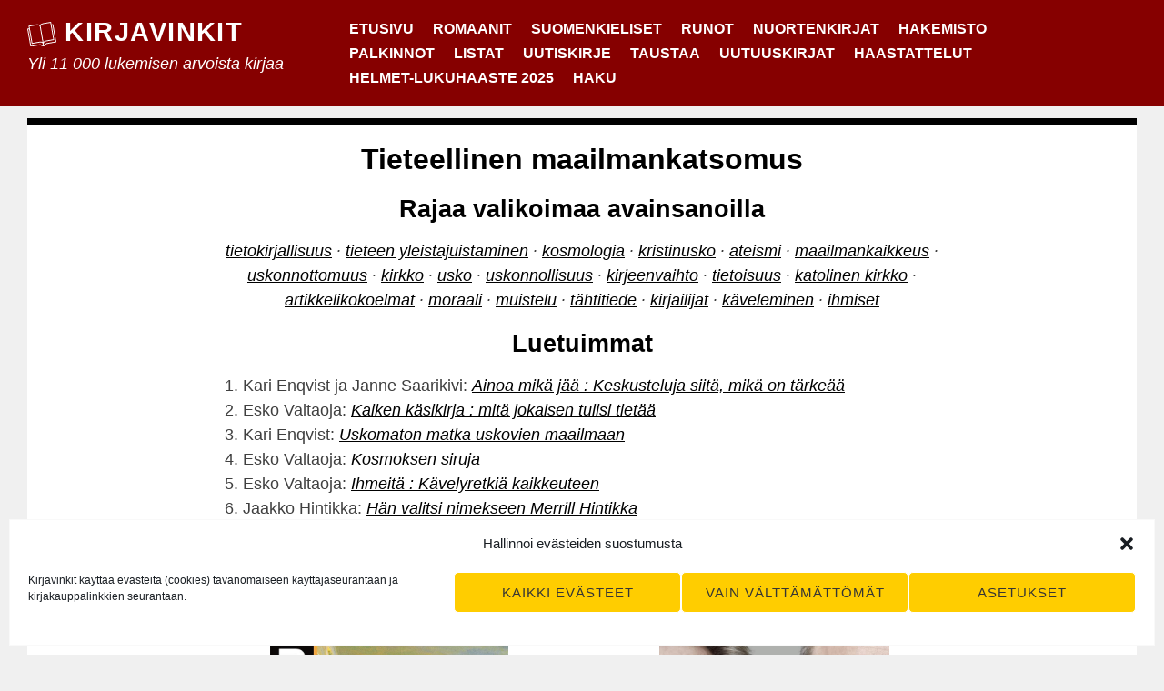

--- FILE ---
content_type: text/html; charset=UTF-8
request_url: https://www.kirjavinkit.fi/avainsanat/tieteellinen-maailmankatsomus/
body_size: 24413
content:
<!DOCTYPE html>
<html lang="fi" class="no-js">
<head>
<meta charset="UTF-8">
<meta name="viewport" content="width=device-width, initial-scale=1">
<link rel="profile" href="http://gmpg.org/xfn/11">
<link rel="pingback" href="https://www.kirjavinkit.fi/xmlrpc.php">

<script>(function(html){html.className = html.className.replace(/\bno-js\b/,'js')})(document.documentElement);</script>
<title>Avainsana: tieteellinen maailmankatsomus</title>
<script type="text/javascript">
/* <![CDATA[ */
window.koko_analytics = {"url":"https:\/\/www.kirjavinkit.fi\/koko-analytics-collect.php","site_url":"https:\/\/www.kirjavinkit.fi","post_id":0,"path":"\/avainsanat\/tieteellinen-maailmankatsomus\/","method":"none","use_cookie":false};
/* ]]> */
</script>

<!-- The SEO Framework tehnyt Sybre Waaijer -->
<link rel="canonical" href="https://www.kirjavinkit.fi/avainsanat/tieteellinen-maailmankatsomus/" />
<meta property="og:type" content="website" />
<meta property="og:locale" content="fi_FI" />
<meta property="og:site_name" content="Kirjavinkit" />
<meta property="og:title" content="Avainsana: tieteellinen maailmankatsomus" />
<meta property="og:url" content="https://www.kirjavinkit.fi/avainsanat/tieteellinen-maailmankatsomus/" />
<meta property="og:image" content="https://www.kirjavinkit.fi/wp-content/uploads/2021/02/cropped-kirjavinkit-ikoni.jpg" />
<meta property="og:image:width" content="512" />
<meta property="og:image:height" content="512" />
<meta name="twitter:card" content="summary_large_image" />
<meta name="twitter:site" content="@kirjavinkit" />
<meta name="twitter:title" content="Avainsana: tieteellinen maailmankatsomus" />
<meta name="twitter:image" content="https://www.kirjavinkit.fi/wp-content/uploads/2021/02/cropped-kirjavinkit-ikoni.jpg" />
<script type="application/ld+json">{"@context":"https://schema.org","@graph":[{"@type":"WebSite","@id":"https://www.kirjavinkit.fi/#/schema/WebSite","url":"https://www.kirjavinkit.fi/","name":"Kirjavinkit","description":"Yli 11 000 lukemisen arvoista kirjaa","inLanguage":"fi","potentialAction":{"@type":"SearchAction","target":{"@type":"EntryPoint","urlTemplate":"https://www.kirjavinkit.fi/search/{search_term_string}/"},"query-input":"required name=search_term_string"},"publisher":{"@type":"Organization","@id":"https://www.kirjavinkit.fi/#/schema/Organization","name":"Kirjavinkit","url":"https://www.kirjavinkit.fi/","sameAs":["https://www.facebook.com/kirjavinkit/","https://twitter.com/kirjavinkit/"],"logo":{"@type":"ImageObject","url":"https://www.kirjavinkit.fi/wp-content/uploads/2021/02/cropped-kirjavinkit-ikoni.jpg","contentUrl":"https://www.kirjavinkit.fi/wp-content/uploads/2021/02/cropped-kirjavinkit-ikoni.jpg","width":512,"height":512}}},{"@type":"CollectionPage","@id":"https://www.kirjavinkit.fi/avainsanat/tieteellinen-maailmankatsomus/","url":"https://www.kirjavinkit.fi/avainsanat/tieteellinen-maailmankatsomus/","name":"Avainsana: tieteellinen maailmankatsomus","inLanguage":"fi","isPartOf":{"@id":"https://www.kirjavinkit.fi/#/schema/WebSite"},"breadcrumb":{"@type":"BreadcrumbList","@id":"https://www.kirjavinkit.fi/#/schema/BreadcrumbList","itemListElement":[{"@type":"ListItem","position":1,"item":"https://www.kirjavinkit.fi/","name":"Kirjavinkit"},{"@type":"ListItem","position":2,"name":"Avainsana: tieteellinen maailmankatsomus"}]}}]}</script>
<!-- / The SEO Framework tehnyt Sybre Waaijer | 2.33ms meta | 0.12ms boot -->

<link rel="alternate" type="application/rss+xml" title="Kirjavinkit &raquo; syöte" href="https://www.kirjavinkit.fi/feed/" />
<link rel="alternate" type="application/rss+xml" title="Kirjavinkit &raquo; kommenttien syöte" href="https://www.kirjavinkit.fi/comments/feed/" />
<link rel="alternate" type="application/rss+xml" title="Kirjavinkit &raquo; tieteellinen maailmankatsomus avainsanan RSS-syöte" href="https://www.kirjavinkit.fi/avainsanat/tieteellinen-maailmankatsomus/feed/" />
<style id='wp-img-auto-sizes-contain-inline-css' type='text/css'>
img:is([sizes=auto i],[sizes^="auto," i]){contain-intrinsic-size:3000px 1500px}
/*# sourceURL=wp-img-auto-sizes-contain-inline-css */
</style>

<style id='wp-emoji-styles-inline-css' type='text/css'>

	img.wp-smiley, img.emoji {
		display: inline !important;
		border: none !important;
		box-shadow: none !important;
		height: 1em !important;
		width: 1em !important;
		margin: 0 0.07em !important;
		vertical-align: -0.1em !important;
		background: none !important;
		padding: 0 !important;
	}
/*# sourceURL=wp-emoji-styles-inline-css */
</style>
<link rel='stylesheet' id='wp-block-library-css' href='https://www.kirjavinkit.fi/wp-includes/css/dist/block-library/style.min.css?ver=6.9' type='text/css' media='all' />
<style id='wp-block-heading-inline-css' type='text/css'>
h1:where(.wp-block-heading).has-background,h2:where(.wp-block-heading).has-background,h3:where(.wp-block-heading).has-background,h4:where(.wp-block-heading).has-background,h5:where(.wp-block-heading).has-background,h6:where(.wp-block-heading).has-background{padding:1.25em 2.375em}h1.has-text-align-left[style*=writing-mode]:where([style*=vertical-lr]),h1.has-text-align-right[style*=writing-mode]:where([style*=vertical-rl]),h2.has-text-align-left[style*=writing-mode]:where([style*=vertical-lr]),h2.has-text-align-right[style*=writing-mode]:where([style*=vertical-rl]),h3.has-text-align-left[style*=writing-mode]:where([style*=vertical-lr]),h3.has-text-align-right[style*=writing-mode]:where([style*=vertical-rl]),h4.has-text-align-left[style*=writing-mode]:where([style*=vertical-lr]),h4.has-text-align-right[style*=writing-mode]:where([style*=vertical-rl]),h5.has-text-align-left[style*=writing-mode]:where([style*=vertical-lr]),h5.has-text-align-right[style*=writing-mode]:where([style*=vertical-rl]),h6.has-text-align-left[style*=writing-mode]:where([style*=vertical-lr]),h6.has-text-align-right[style*=writing-mode]:where([style*=vertical-rl]){rotate:180deg}
/*# sourceURL=https://www.kirjavinkit.fi/wp-includes/blocks/heading/style.min.css */
</style>
<style id='wp-block-latest-posts-inline-css' type='text/css'>
.wp-block-latest-posts{box-sizing:border-box}.wp-block-latest-posts.alignleft{margin-right:2em}.wp-block-latest-posts.alignright{margin-left:2em}.wp-block-latest-posts.wp-block-latest-posts__list{list-style:none}.wp-block-latest-posts.wp-block-latest-posts__list li{clear:both;overflow-wrap:break-word}.wp-block-latest-posts.is-grid{display:flex;flex-wrap:wrap}.wp-block-latest-posts.is-grid li{margin:0 1.25em 1.25em 0;width:100%}@media (min-width:600px){.wp-block-latest-posts.columns-2 li{width:calc(50% - .625em)}.wp-block-latest-posts.columns-2 li:nth-child(2n){margin-right:0}.wp-block-latest-posts.columns-3 li{width:calc(33.33333% - .83333em)}.wp-block-latest-posts.columns-3 li:nth-child(3n){margin-right:0}.wp-block-latest-posts.columns-4 li{width:calc(25% - .9375em)}.wp-block-latest-posts.columns-4 li:nth-child(4n){margin-right:0}.wp-block-latest-posts.columns-5 li{width:calc(20% - 1em)}.wp-block-latest-posts.columns-5 li:nth-child(5n){margin-right:0}.wp-block-latest-posts.columns-6 li{width:calc(16.66667% - 1.04167em)}.wp-block-latest-posts.columns-6 li:nth-child(6n){margin-right:0}}:root :where(.wp-block-latest-posts.is-grid){padding:0}:root :where(.wp-block-latest-posts.wp-block-latest-posts__list){padding-left:0}.wp-block-latest-posts__post-author,.wp-block-latest-posts__post-date{display:block;font-size:.8125em}.wp-block-latest-posts__post-excerpt,.wp-block-latest-posts__post-full-content{margin-bottom:1em;margin-top:.5em}.wp-block-latest-posts__featured-image a{display:inline-block}.wp-block-latest-posts__featured-image img{height:auto;max-width:100%;width:auto}.wp-block-latest-posts__featured-image.alignleft{float:left;margin-right:1em}.wp-block-latest-posts__featured-image.alignright{float:right;margin-left:1em}.wp-block-latest-posts__featured-image.aligncenter{margin-bottom:1em;text-align:center}
/*# sourceURL=https://www.kirjavinkit.fi/wp-includes/blocks/latest-posts/style.min.css */
</style>
<style id='wp-block-paragraph-inline-css' type='text/css'>
.is-small-text{font-size:.875em}.is-regular-text{font-size:1em}.is-large-text{font-size:2.25em}.is-larger-text{font-size:3em}.has-drop-cap:not(:focus):first-letter{float:left;font-size:8.4em;font-style:normal;font-weight:100;line-height:.68;margin:.05em .1em 0 0;text-transform:uppercase}body.rtl .has-drop-cap:not(:focus):first-letter{float:none;margin-left:.1em}p.has-drop-cap.has-background{overflow:hidden}:root :where(p.has-background){padding:1.25em 2.375em}:where(p.has-text-color:not(.has-link-color)) a{color:inherit}p.has-text-align-left[style*="writing-mode:vertical-lr"],p.has-text-align-right[style*="writing-mode:vertical-rl"]{rotate:180deg}
/*# sourceURL=https://www.kirjavinkit.fi/wp-includes/blocks/paragraph/style.min.css */
</style>
<style id='global-styles-inline-css' type='text/css'>
:root{--wp--preset--aspect-ratio--square: 1;--wp--preset--aspect-ratio--4-3: 4/3;--wp--preset--aspect-ratio--3-4: 3/4;--wp--preset--aspect-ratio--3-2: 3/2;--wp--preset--aspect-ratio--2-3: 2/3;--wp--preset--aspect-ratio--16-9: 16/9;--wp--preset--aspect-ratio--9-16: 9/16;--wp--preset--color--black: #000000;--wp--preset--color--cyan-bluish-gray: #abb8c3;--wp--preset--color--white: #ffffff;--wp--preset--color--pale-pink: #f78da7;--wp--preset--color--vivid-red: #cf2e2e;--wp--preset--color--luminous-vivid-orange: #ff6900;--wp--preset--color--luminous-vivid-amber: #fcb900;--wp--preset--color--light-green-cyan: #7bdcb5;--wp--preset--color--vivid-green-cyan: #00d084;--wp--preset--color--pale-cyan-blue: #8ed1fc;--wp--preset--color--vivid-cyan-blue: #0693e3;--wp--preset--color--vivid-purple: #9b51e0;--wp--preset--gradient--vivid-cyan-blue-to-vivid-purple: linear-gradient(135deg,rgb(6,147,227) 0%,rgb(155,81,224) 100%);--wp--preset--gradient--light-green-cyan-to-vivid-green-cyan: linear-gradient(135deg,rgb(122,220,180) 0%,rgb(0,208,130) 100%);--wp--preset--gradient--luminous-vivid-amber-to-luminous-vivid-orange: linear-gradient(135deg,rgb(252,185,0) 0%,rgb(255,105,0) 100%);--wp--preset--gradient--luminous-vivid-orange-to-vivid-red: linear-gradient(135deg,rgb(255,105,0) 0%,rgb(207,46,46) 100%);--wp--preset--gradient--very-light-gray-to-cyan-bluish-gray: linear-gradient(135deg,rgb(238,238,238) 0%,rgb(169,184,195) 100%);--wp--preset--gradient--cool-to-warm-spectrum: linear-gradient(135deg,rgb(74,234,220) 0%,rgb(151,120,209) 20%,rgb(207,42,186) 40%,rgb(238,44,130) 60%,rgb(251,105,98) 80%,rgb(254,248,76) 100%);--wp--preset--gradient--blush-light-purple: linear-gradient(135deg,rgb(255,206,236) 0%,rgb(152,150,240) 100%);--wp--preset--gradient--blush-bordeaux: linear-gradient(135deg,rgb(254,205,165) 0%,rgb(254,45,45) 50%,rgb(107,0,62) 100%);--wp--preset--gradient--luminous-dusk: linear-gradient(135deg,rgb(255,203,112) 0%,rgb(199,81,192) 50%,rgb(65,88,208) 100%);--wp--preset--gradient--pale-ocean: linear-gradient(135deg,rgb(255,245,203) 0%,rgb(182,227,212) 50%,rgb(51,167,181) 100%);--wp--preset--gradient--electric-grass: linear-gradient(135deg,rgb(202,248,128) 0%,rgb(113,206,126) 100%);--wp--preset--gradient--midnight: linear-gradient(135deg,rgb(2,3,129) 0%,rgb(40,116,252) 100%);--wp--preset--font-size--small: 13px;--wp--preset--font-size--medium: 20px;--wp--preset--font-size--large: 36px;--wp--preset--font-size--x-large: 42px;--wp--preset--spacing--20: 0.44rem;--wp--preset--spacing--30: 0.67rem;--wp--preset--spacing--40: 1rem;--wp--preset--spacing--50: 1.5rem;--wp--preset--spacing--60: 2.25rem;--wp--preset--spacing--70: 3.38rem;--wp--preset--spacing--80: 5.06rem;--wp--preset--shadow--natural: 6px 6px 9px rgba(0, 0, 0, 0.2);--wp--preset--shadow--deep: 12px 12px 50px rgba(0, 0, 0, 0.4);--wp--preset--shadow--sharp: 6px 6px 0px rgba(0, 0, 0, 0.2);--wp--preset--shadow--outlined: 6px 6px 0px -3px rgb(255, 255, 255), 6px 6px rgb(0, 0, 0);--wp--preset--shadow--crisp: 6px 6px 0px rgb(0, 0, 0);}:where(.is-layout-flex){gap: 0.5em;}:where(.is-layout-grid){gap: 0.5em;}body .is-layout-flex{display: flex;}.is-layout-flex{flex-wrap: wrap;align-items: center;}.is-layout-flex > :is(*, div){margin: 0;}body .is-layout-grid{display: grid;}.is-layout-grid > :is(*, div){margin: 0;}:where(.wp-block-columns.is-layout-flex){gap: 2em;}:where(.wp-block-columns.is-layout-grid){gap: 2em;}:where(.wp-block-post-template.is-layout-flex){gap: 1.25em;}:where(.wp-block-post-template.is-layout-grid){gap: 1.25em;}.has-black-color{color: var(--wp--preset--color--black) !important;}.has-cyan-bluish-gray-color{color: var(--wp--preset--color--cyan-bluish-gray) !important;}.has-white-color{color: var(--wp--preset--color--white) !important;}.has-pale-pink-color{color: var(--wp--preset--color--pale-pink) !important;}.has-vivid-red-color{color: var(--wp--preset--color--vivid-red) !important;}.has-luminous-vivid-orange-color{color: var(--wp--preset--color--luminous-vivid-orange) !important;}.has-luminous-vivid-amber-color{color: var(--wp--preset--color--luminous-vivid-amber) !important;}.has-light-green-cyan-color{color: var(--wp--preset--color--light-green-cyan) !important;}.has-vivid-green-cyan-color{color: var(--wp--preset--color--vivid-green-cyan) !important;}.has-pale-cyan-blue-color{color: var(--wp--preset--color--pale-cyan-blue) !important;}.has-vivid-cyan-blue-color{color: var(--wp--preset--color--vivid-cyan-blue) !important;}.has-vivid-purple-color{color: var(--wp--preset--color--vivid-purple) !important;}.has-black-background-color{background-color: var(--wp--preset--color--black) !important;}.has-cyan-bluish-gray-background-color{background-color: var(--wp--preset--color--cyan-bluish-gray) !important;}.has-white-background-color{background-color: var(--wp--preset--color--white) !important;}.has-pale-pink-background-color{background-color: var(--wp--preset--color--pale-pink) !important;}.has-vivid-red-background-color{background-color: var(--wp--preset--color--vivid-red) !important;}.has-luminous-vivid-orange-background-color{background-color: var(--wp--preset--color--luminous-vivid-orange) !important;}.has-luminous-vivid-amber-background-color{background-color: var(--wp--preset--color--luminous-vivid-amber) !important;}.has-light-green-cyan-background-color{background-color: var(--wp--preset--color--light-green-cyan) !important;}.has-vivid-green-cyan-background-color{background-color: var(--wp--preset--color--vivid-green-cyan) !important;}.has-pale-cyan-blue-background-color{background-color: var(--wp--preset--color--pale-cyan-blue) !important;}.has-vivid-cyan-blue-background-color{background-color: var(--wp--preset--color--vivid-cyan-blue) !important;}.has-vivid-purple-background-color{background-color: var(--wp--preset--color--vivid-purple) !important;}.has-black-border-color{border-color: var(--wp--preset--color--black) !important;}.has-cyan-bluish-gray-border-color{border-color: var(--wp--preset--color--cyan-bluish-gray) !important;}.has-white-border-color{border-color: var(--wp--preset--color--white) !important;}.has-pale-pink-border-color{border-color: var(--wp--preset--color--pale-pink) !important;}.has-vivid-red-border-color{border-color: var(--wp--preset--color--vivid-red) !important;}.has-luminous-vivid-orange-border-color{border-color: var(--wp--preset--color--luminous-vivid-orange) !important;}.has-luminous-vivid-amber-border-color{border-color: var(--wp--preset--color--luminous-vivid-amber) !important;}.has-light-green-cyan-border-color{border-color: var(--wp--preset--color--light-green-cyan) !important;}.has-vivid-green-cyan-border-color{border-color: var(--wp--preset--color--vivid-green-cyan) !important;}.has-pale-cyan-blue-border-color{border-color: var(--wp--preset--color--pale-cyan-blue) !important;}.has-vivid-cyan-blue-border-color{border-color: var(--wp--preset--color--vivid-cyan-blue) !important;}.has-vivid-purple-border-color{border-color: var(--wp--preset--color--vivid-purple) !important;}.has-vivid-cyan-blue-to-vivid-purple-gradient-background{background: var(--wp--preset--gradient--vivid-cyan-blue-to-vivid-purple) !important;}.has-light-green-cyan-to-vivid-green-cyan-gradient-background{background: var(--wp--preset--gradient--light-green-cyan-to-vivid-green-cyan) !important;}.has-luminous-vivid-amber-to-luminous-vivid-orange-gradient-background{background: var(--wp--preset--gradient--luminous-vivid-amber-to-luminous-vivid-orange) !important;}.has-luminous-vivid-orange-to-vivid-red-gradient-background{background: var(--wp--preset--gradient--luminous-vivid-orange-to-vivid-red) !important;}.has-very-light-gray-to-cyan-bluish-gray-gradient-background{background: var(--wp--preset--gradient--very-light-gray-to-cyan-bluish-gray) !important;}.has-cool-to-warm-spectrum-gradient-background{background: var(--wp--preset--gradient--cool-to-warm-spectrum) !important;}.has-blush-light-purple-gradient-background{background: var(--wp--preset--gradient--blush-light-purple) !important;}.has-blush-bordeaux-gradient-background{background: var(--wp--preset--gradient--blush-bordeaux) !important;}.has-luminous-dusk-gradient-background{background: var(--wp--preset--gradient--luminous-dusk) !important;}.has-pale-ocean-gradient-background{background: var(--wp--preset--gradient--pale-ocean) !important;}.has-electric-grass-gradient-background{background: var(--wp--preset--gradient--electric-grass) !important;}.has-midnight-gradient-background{background: var(--wp--preset--gradient--midnight) !important;}.has-small-font-size{font-size: var(--wp--preset--font-size--small) !important;}.has-medium-font-size{font-size: var(--wp--preset--font-size--medium) !important;}.has-large-font-size{font-size: var(--wp--preset--font-size--large) !important;}.has-x-large-font-size{font-size: var(--wp--preset--font-size--x-large) !important;}
/*# sourceURL=global-styles-inline-css */
</style>

<style id='classic-theme-styles-inline-css' type='text/css'>
/*! This file is auto-generated */
.wp-block-button__link{color:#fff;background-color:#32373c;border-radius:9999px;box-shadow:none;text-decoration:none;padding:calc(.667em + 2px) calc(1.333em + 2px);font-size:1.125em}.wp-block-file__button{background:#32373c;color:#fff;text-decoration:none}
/*# sourceURL=/wp-includes/css/classic-themes.min.css */
</style>
<link rel='stylesheet' id='cmplz-general-css' href='https://www.kirjavinkit.fi/wp-content/plugins/complianz-gdpr/assets/css/cookieblocker.min.css?ver=1766025989' type='text/css' media='all' />
<link rel='stylesheet' id='sanse-parent-style-css' href='https://www.kirjavinkit.fi/wp-content/themes/sanse/style.min.css' type='text/css' media='all' />
<link rel='stylesheet' id='sanse-style-css' href='https://www.kirjavinkit.fi/wp-content/themes/kirjavinkit/style.css?ver=6.9' type='text/css' media='all' />
<script type="text/javascript" src="https://www.kirjavinkit.fi/wp-content/themes/kirjavinkit/hyphenopoly/Hyphenopoly_Loader.js?ver=4.12.0" id="hyphenopoly-js"></script>
<script type="text/javascript" id="hyphenopoly-js-after">
/* <![CDATA[ */
Hyphenopoly.config({
				require: {
					"fi": "pyyhkäisyelektronimikroskooppi",
				},
				paths: {
					patterndir: "/wp-content/themes/kirjavinkit/hyphenopoly/patterns/",
					maindir: "/wp-content/themes/kirjavinkit/hyphenopoly/",
				},
				setup: {
					selectors: {
						".container": {}
					}
				}
			});
//# sourceURL=hyphenopoly-js-after
/* ]]> */
</script>
<link rel="https://api.w.org/" href="https://www.kirjavinkit.fi/wp-json/" /><link rel="alternate" title="JSON" type="application/json" href="https://www.kirjavinkit.fi/wp-json/wp/v2/tags/8222" /><link rel="EditURI" type="application/rsd+xml" title="RSD" href="https://www.kirjavinkit.fi/xmlrpc.php?rsd" />
			<style>.cmplz-hidden {
					display: none !important;
				}</style><meta property="fediverse:creator" name="fediverse:creator" content="kirjavinkit@www.kirjavinkit.fi" />

<style type="text/css" id="custom-header-css">.site-title a, .site-description { color: #ffffff }</style>

<link rel="alternate" title="ActivityPub (JSON)" type="application/activity+json" href="https://www.kirjavinkit.fi/?term_id=8222" />
<link rel="icon" href="https://www.kirjavinkit.fi/wp-content/uploads/2021/02/cropped-kirjavinkit-ikoni-32x32.jpg" sizes="32x32" />
<link rel="icon" href="https://www.kirjavinkit.fi/wp-content/uploads/2021/02/cropped-kirjavinkit-ikoni-192x192.jpg" sizes="192x192" />
<link rel="apple-touch-icon" href="https://www.kirjavinkit.fi/wp-content/uploads/2021/02/cropped-kirjavinkit-ikoni-180x180.jpg" />
<meta name="msapplication-TileImage" content="https://www.kirjavinkit.fi/wp-content/uploads/2021/02/cropped-kirjavinkit-ikoni-270x270.jpg" />
		<style type="text/css" id="wp-custom-css">
			.entry-summary, li {
	hyphens: auto;
	-webkit-hyphens: auto;
	-moz-hyphens: auto;
}		</style>
		<link rel='stylesheet' id='mailpoet_public-css' href='https://www.kirjavinkit.fi/wp-content/plugins/mailpoet/assets/dist/css/mailpoet-public.b1f0906e.css?ver=6.9' type='text/css' media='all' />
</head>

<body data-cmplz=1 class="archive tag tag-tieteellinen-maailmankatsomus tag-8222 wp-theme-sanse wp-child-theme-kirjavinkit group-blog hfeed footer-widgets-3">
<div id="page" class="site">
	<a class="skip-link screen-reader-text" href="#main">Siirry sisältöön</a>

	<header id="masthead" class="site-header" role="banner">
		<div class="wrapper">

			<div class="site-branding">
									<p class="site-title"><img src="https://www.kirjavinkit.fi/wp-content/themes/kirjavinkit/kirjavinkit.svg" id="kirjalogo"/>
<a href="https://www.kirjavinkit.fi/" rel="home">Kirjavinkit</a></p>
									<p class="site-description">Yli 11 000 lukemisen arvoista kirjaa</p>
							</div><!-- .site-branding -->

			

	<nav id="site-navigation" class="main-navigation" role="navigation" aria-label="Päävalikko">
		<button id="menu-toggle" class="menu-toggle" aria-controls="primary-menu" aria-expanded="false">Valikko</button>
			<div class="primary-menu-wrapper"><ul id="primary-menu" class="primary-menu"><li id="menu-item-16095" class="menu-item menu-item-type-custom menu-item-object-custom menu-item-home menu-item-16095"><a href="https://www.kirjavinkit.fi/">Etusivu</a></li>
<li id="menu-item-91475" class="menu-item menu-item-type-custom menu-item-object-custom menu-item-91475"><a href="https://www.kirjavinkit.fi/avainsanat/romaanit/">Romaanit</a></li>
<li id="menu-item-26585" class="menu-item menu-item-type-custom menu-item-object-custom menu-item-26585"><a href="/kieli/suomeksi/">Suomenkieliset</a></li>
<li id="menu-item-95081" class="menu-item menu-item-type-custom menu-item-object-custom menu-item-95081"><a href="https://www.kirjavinkit.fi/avainsanat/runot/">Runot</a></li>
<li id="menu-item-103463" class="menu-item menu-item-type-custom menu-item-object-custom menu-item-103463"><a href="/avainsanat/nuortenkirjat/">Nuortenkirjat</a></li>
<li id="menu-item-50281" class="menu-item menu-item-type-post_type menu-item-object-page menu-item-50281"><a href="https://www.kirjavinkit.fi/hakemisto/">Hakemisto</a></li>
<li id="menu-item-26593" class="menu-item menu-item-type-post_type menu-item-object-page menu-item-26593"><a href="https://www.kirjavinkit.fi/kirjallisuuspalkinnot/">Palkinnot</a></li>
<li id="menu-item-26606" class="menu-item menu-item-type-post_type menu-item-object-page menu-item-26606"><a href="https://www.kirjavinkit.fi/listat/">Listat</a></li>
<li id="menu-item-76549" class="menu-item menu-item-type-post_type menu-item-object-page menu-item-76549"><a href="https://www.kirjavinkit.fi/uutiskirje/">Uutiskirje</a></li>
<li id="menu-item-16093" class="menu-item menu-item-type-post_type menu-item-object-page menu-item-16093"><a href="https://www.kirjavinkit.fi/taustaa/">Taustaa</a></li>
<li id="menu-item-138931" class="menu-item menu-item-type-post_type menu-item-object-page menu-item-138931"><a href="https://www.kirjavinkit.fi/uutuuskirjat-kevat-2026/">Uutuuskirjat</a></li>
<li id="menu-item-96235" class="menu-item menu-item-type-custom menu-item-object-custom menu-item-96235"><a href="https://www.kirjavinkit.fi/haastattelut/">Haastattelut</a></li>
<li id="menu-item-130238" class="menu-item menu-item-type-post_type menu-item-object-page menu-item-130238"><a href="https://www.kirjavinkit.fi/listat/helmet-lukuhaaste-2025/">Helmet-lukuhaaste 2025</a></li>
<li id="menu-item-93957" class="menu-item menu-item-type-custom menu-item-object-custom menu-item-93957"><a href="#searchwp-modal-652ea0d21b1427a1bfa685e40d9bc1de" data-searchwp-modal-trigger="searchwp-modal-652ea0d21b1427a1bfa685e40d9bc1de">Haku</a></li>
</ul></div>	</nav><!-- #site-navigation -->

		</div><!-- .wrapper -->
	</header><!-- #masthead -->
			<div id="haku" class="content-area">
			<form role="search" method="get" class="search-form" action="/">
				<label>
					<span class="screen-reader-text">Haku:</span>
					<input type="search" class="search-field"
						placeholder="Haku"
						value="" name="s"
						title="Haku:" />
				</label>
				<input type="submit" class="search-submit" value="Hae" />
			</form>
		</div>

	<div id="content" class="site-content">

	<div id="primary" class="content-area">
		<main id="main" class="site-main" role="main">

		
			<header class="page-header">
				<h1 class="page-title">Tieteellinen maailmankatsomus</h1>					<div class="taxonomy-description">
											</div>
					<h3>Rajaa valikoimaa avainsanoilla</h3><div class="liittyvat"><a rel="nofollow" href="https://www.kirjavinkit.fi/avainsanat/tieteellinen-maailmankatsomus+tietokirjallisuus/">tietokirjallisuus</a> · <a rel="nofollow" href="https://www.kirjavinkit.fi/avainsanat/tieteellinen-maailmankatsomus+tieteen-yleistajuistaminen/">tieteen yleistajuistaminen</a> · <a rel="nofollow" href="https://www.kirjavinkit.fi/avainsanat/tieteellinen-maailmankatsomus+kosmologia/">kosmologia</a> · <a rel="nofollow" href="https://www.kirjavinkit.fi/avainsanat/tieteellinen-maailmankatsomus+kristinusko/">kristinusko</a> · <a rel="nofollow" href="https://www.kirjavinkit.fi/avainsanat/tieteellinen-maailmankatsomus+ateismi/">ateismi</a> · <a rel="nofollow" href="https://www.kirjavinkit.fi/avainsanat/tieteellinen-maailmankatsomus+maailmankaikkeus/">maailmankaikkeus</a> · <a rel="nofollow" href="https://www.kirjavinkit.fi/avainsanat/tieteellinen-maailmankatsomus+uskonnottomuus/">uskonnottomuus</a> · <a rel="nofollow" href="https://www.kirjavinkit.fi/avainsanat/tieteellinen-maailmankatsomus+kirkko/">kirkko</a> · <a rel="nofollow" href="https://www.kirjavinkit.fi/avainsanat/tieteellinen-maailmankatsomus+usko/">usko</a> · <a rel="nofollow" href="https://www.kirjavinkit.fi/avainsanat/tieteellinen-maailmankatsomus+uskonnollisuus/">uskonnollisuus</a> · <a rel="nofollow" href="https://www.kirjavinkit.fi/avainsanat/tieteellinen-maailmankatsomus+kirjeenvaihto/">kirjeenvaihto</a> · <a rel="nofollow" href="https://www.kirjavinkit.fi/avainsanat/tieteellinen-maailmankatsomus+tietoisuus/">tietoisuus</a> · <a rel="nofollow" href="https://www.kirjavinkit.fi/avainsanat/tieteellinen-maailmankatsomus+katolinen-kirkko/">katolinen kirkko</a> · <a rel="nofollow" href="https://www.kirjavinkit.fi/avainsanat/tieteellinen-maailmankatsomus+artikkelikokoelmat/">artikkelikokoelmat</a> · <a rel="nofollow" href="https://www.kirjavinkit.fi/avainsanat/tieteellinen-maailmankatsomus+moraali/">moraali</a> · <a rel="nofollow" href="https://www.kirjavinkit.fi/avainsanat/tieteellinen-maailmankatsomus+muistelu/">muistelu</a> · <a rel="nofollow" href="https://www.kirjavinkit.fi/avainsanat/tieteellinen-maailmankatsomus+tahtitiede/">tähtitiede</a> · <a rel="nofollow" href="https://www.kirjavinkit.fi/avainsanat/tieteellinen-maailmankatsomus+kirjailijat/">kirjailijat</a> · <a rel="nofollow" href="https://www.kirjavinkit.fi/avainsanat/tieteellinen-maailmankatsomus+kaveleminen/">käveleminen</a> · <a rel="nofollow" href="https://www.kirjavinkit.fi/avainsanat/tieteellinen-maailmankatsomus+ihmiset/">ihmiset</a></div><h3>Luetuimmat</h3><div class="suosituimmat"><ol><li>Kari Enqvist ja Janne Saarikivi: <em><a href="https://www.kirjavinkit.fi/arvostelut/ainoa-mika-jaa-keskusteluja-siita-mika-on-tarkeaa/">Ainoa mikä jää : Keskusteluja siitä, mikä on tärkeää</a></em></li><li>Esko Valtaoja: <em><a href="https://www.kirjavinkit.fi/arvostelut/kaiken-kasikirja/">Kaiken käsikirja : mitä jokaisen tulisi tietää</a></em></li><li>Kari Enqvist: <em><a href="https://www.kirjavinkit.fi/arvostelut/uskomaton-matka-uskovien-maailmaan/">Uskomaton matka uskovien maailmaan</a></em></li><li>Esko Valtaoja: <em><a href="https://www.kirjavinkit.fi/arvostelut/kosmoksen-siruja/">Kosmoksen siruja</a></em></li><li>Esko Valtaoja: <em><a href="https://www.kirjavinkit.fi/arvostelut/ihmeita-kavelyretkia-kaikkeuteen/">Ihmeitä : Kävelyretkiä kaikkeuteen</a></em></li><li>Jaakko Hintikka: <em><a href="https://www.kirjavinkit.fi/arvostelut/han-valitsi-nimekseen-merrill-hintikka/">Hän valitsi nimekseen Merrill Hintikka</a></em></li><li>Tom McCartan: <em><a href="https://www.kirjavinkit.fi/arvostelut/kurt-vonnegut-the-last-interview/">Kurt Vonnegut : The Last Interview</a></em></li></ol></div>
			</header><!-- .page-header -->

			<div class="grid-wrapper"><article id="post-56590" class="post-56590 post type-post status-publish format-standard has-post-thumbnail hentry category-arvostelut tag-artikkelikokoelmat tag-elama tag-kosmologia tag-maailmankaikkeus tag-tieteellinen-maailmankatsomus tag-tieteen-yleistajuistaminen tag-tietokirjallisuus tag-tulevaisuus tag-usko kirjailijat-valtaoja-esko julkaisijat-ursa kieli-suomeksi alkukieli-suomi luokka-kotimainen sarja-ursan-julkaisuja"	data-url="https://www.kirjavinkit.fi/arvostelut/kosmoksen-siruja/"
	data-id="56590"
	data-title="Kosmoksen siruja">

	
		<div class="entry-inner">
			<div class="entry-image">
				<a href="https://www.kirjavinkit.fi/arvostelut/kosmoksen-siruja/" rel="bookmark"><img width="262" height="400" src="https://www.kirjavinkit.fi/wp-content/uploads/2018/02/kosmoksensiruja.jpg" class="attachment-large size-large wp-post-image" alt="Kosmoksen siruja" decoding="async" fetchpriority="high" srcset="https://www.kirjavinkit.fi/wp-content/uploads/2018/02/kosmoksensiruja.jpg 709w, https://www.kirjavinkit.fi/wp-content/uploads/2018/02/kosmoksensiruja-196x300.jpg 196w" sizes="(max-width: 262px) 100vw, 262px" /></a>
			</div>
			<header class="entry-header">
				<h2 class="entry-title"><a href="https://www.kirjavinkit.fi/arvostelut/kosmoksen-siruja/" rel="bookmark">Esko Valtaoja: Kosmoksen siruja</a></h2>			</header><!-- .entry-header -->
			<div class="entry-summary">
					<div class="entry-meta">
		15.2.2018	</div>
Esko Valtaoja on moneen kertaan palkittu tieteen popularisoija. Kotona maailmankaikkeudessa -kirjasta alkanut trilogia on erittäin suositeltavaa luettavaa.



Kirjojen ulkopuolella Valtaoja on kirjoitellut kaikennäköistä pienempää: artikkeleita, kolumneja, juhlapuheita. Näitä siruja on koottu tähän kirjaan yksiin kansiin ja varustettu ajankohtaisin... <a href="https://www.kirjavinkit.fi/arvostelut/kosmoksen-siruja/">Lue koko vinkki &raquo;</a>			</div><!-- .entry-summary -->

		</div><!-- .entry-inner -->

	
</article><!-- #post-## -->
<article id="post-55327" class="post-55327 post type-post status-publish format-standard has-post-thumbnail hentry category-arvostelut tag-ateismi tag-dialogit tag-elaman-tarkoitus tag-elamanarvot tag-kirjeenvaihto tag-kirkko tag-kristinusko tag-luonnontieteet tag-tieteellinen-maailmankatsomus tag-usko tag-uskonnollisuus tag-uskonnottomuus kirjailijat-enqvist-kari kirjailijat-saarikivi-janne julkaisijat-wsoy kieli-suomeksi alkukieli-suomi luokka-kotimainen"	data-url="https://www.kirjavinkit.fi/arvostelut/ainoa-mika-jaa-keskusteluja-siita-mika-on-tarkeaa/"
	data-id="55327"
	data-title="Ainoa mikä jää : Keskusteluja siitä, mikä on tärkeää">

	
		<div class="entry-inner">
			<div class="entry-image">
				<a href="https://www.kirjavinkit.fi/arvostelut/ainoa-mika-jaa-keskusteluja-siita-mika-on-tarkeaa/" rel="bookmark"><img width="253" height="400" src="https://www.kirjavinkit.fi/wp-content/uploads/2017/11/ainoamikajaa.jpeg" class="attachment-large size-large wp-post-image" alt="Ainoa mikä jää" decoding="async" srcset="https://www.kirjavinkit.fi/wp-content/uploads/2017/11/ainoamikajaa.jpeg 1621w, https://www.kirjavinkit.fi/wp-content/uploads/2017/11/ainoamikajaa-190x300.jpeg 190w, https://www.kirjavinkit.fi/wp-content/uploads/2017/11/ainoamikajaa-768x1213.jpeg 768w, https://www.kirjavinkit.fi/wp-content/uploads/2017/11/ainoamikajaa-973x1536.jpeg 973w, https://www.kirjavinkit.fi/wp-content/uploads/2017/11/ainoamikajaa-1297x2048.jpeg 1297w, https://www.kirjavinkit.fi/wp-content/uploads/2017/11/ainoamikajaa-1320x2085.jpeg 1320w" sizes="(max-width: 253px) 100vw, 253px" /></a>
			</div>
			<header class="entry-header">
				<h2 class="entry-title"><a href="https://www.kirjavinkit.fi/arvostelut/ainoa-mika-jaa-keskusteluja-siita-mika-on-tarkeaa/" rel="bookmark">Kari Enqvist ja Janne Saarikivi: Ainoa mikä jää : Keskusteluja siitä, mikä on tärkeää</a></h2>			</header><!-- .entry-header -->
			<div class="entry-summary">
					<div class="entry-meta">
		22.11.2017	</div>
Ainoa mikä jää on kahden erilaisen maailmankatsomuksen, kahden erilaisen ajattelijan dialogikirja. Kari Enqvist on kosmologian professori Helsingin yliopistossa ja tuottelias kirjailija. En ole aiemmin tutustunut Enqvistiin enkä lukenut hänen kirjojaan, mutta esittelyissä niiden luvataan olevan riittävän kansantajuisia vähemmältäkin kosmologian tai... <a href="https://www.kirjavinkit.fi/arvostelut/ainoa-mika-jaa-keskusteluja-siita-mika-on-tarkeaa/">Lue koko vinkki &raquo;</a>			</div><!-- .entry-summary -->

		</div><!-- .entry-inner -->

	
</article><!-- #post-## -->
<article id="post-51340" class="post-51340 post type-post status-publish format-standard has-post-thumbnail hentry category-arvostelut tag-kosmologia tag-kaveleminen tag-maailmankaikkeus tag-muistelu tag-tieteellinen-maailmankatsomus tag-tieteen-yleistajuistaminen tag-tietoisuus tag-tietokirjallisuus kirjailijat-valtaoja-esko julkaisijat-ursa kieli-suomeksi alkukieli-suomi luokka-kotimainen sarja-ursan-julkaisuja"	data-url="https://www.kirjavinkit.fi/arvostelut/ihmeita-kavelyretkia-kaikkeuteen/"
	data-id="51340"
	data-title="Ihmeitä : Kävelyretkiä kaikkeuteen">

	
		<div class="entry-inner">
			<div class="entry-image">
				<a href="https://www.kirjavinkit.fi/arvostelut/ihmeita-kavelyretkia-kaikkeuteen/" rel="bookmark"><img width="260" height="400" src="https://www.kirjavinkit.fi/wp-content/uploads/2017/03/ihmeita.webp" class="attachment-large size-large wp-post-image" alt="Ihmeitä : Kävelyretkiä kaikkeuteen" decoding="async" srcset="https://www.kirjavinkit.fi/wp-content/uploads/2017/03/ihmeita.webp 800w, https://www.kirjavinkit.fi/wp-content/uploads/2017/03/ihmeita-195x300.webp 195w, https://www.kirjavinkit.fi/wp-content/uploads/2017/03/ihmeita-768x1182.webp 768w" sizes="(max-width: 260px) 100vw, 260px" /></a>
			</div>
			<header class="entry-header">
				<h2 class="entry-title"><a href="https://www.kirjavinkit.fi/arvostelut/ihmeita-kavelyretkia-kaikkeuteen/" rel="bookmark">Esko Valtaoja: Ihmeitä : Kävelyretkiä kaikkeuteen</a></h2>			</header><!-- .entry-header -->
			<div class="entry-summary">
					<div class="entry-meta">
		25.3.2017	</div>
Esko Valtaojan pohdiskelevan trilogian kolmas osa on tuttua ja turvallista: monenlaisten aiheiden ympärillä pyörivää leppoisaa jutustelua, tieteelliset näkökulmat mielessä pitäen.



Valtaoja reflektoi elettyä elämää, muistelee menneitä ja nivoo muisteluihinsa monenlaista tieteellistä pohdiskelua vaikkapa pimeän energian ja pimeän aineen olemuksest... <a href="https://www.kirjavinkit.fi/arvostelut/ihmeita-kavelyretkia-kaikkeuteen/">Lue koko vinkki &raquo;</a>			</div><!-- .entry-summary -->

		</div><!-- .entry-inner -->

	
</article><!-- #post-## -->
<article id="post-35767" class="post-35767 post type-post status-publish format-standard has-post-thumbnail hentry category-arvostelut tag-avioliitto tag-elamakerrat tag-filosofia tag-kirjeenvaihto tag-muistelmat tag-rakkaus tag-tieteellinen-maailmankatsomus tag-tieteentekijat tag-tietokirjallisuus paikat-suomi paikat-yhdysvallat henkilot-merrill-hintikka-bristow kirjailijat-hintikka-jaakko kaantajat-tarja-kontro julkaisijat-wsoy kieli-englanniksi kieli-suomeksi alkukieli-englanti luokka-kotimainen luokka-kaannos"	data-url="https://www.kirjavinkit.fi/arvostelut/han-valitsi-nimekseen-merrill-hintikka/"
	data-id="35767"
	data-title="Hän valitsi nimekseen Merrill Hintikka">

	
		<div class="entry-inner">
			<div class="entry-image">
				<a href="https://www.kirjavinkit.fi/arvostelut/han-valitsi-nimekseen-merrill-hintikka/" rel="bookmark"><img width="260" height="400" src="https://www.kirjavinkit.fi/wp-content/uploads/2014/01/hanvalitsinimekseenmerrillhintikka.jpeg" class="attachment-large size-large wp-post-image" alt="Hän valitsi nimekseen Merrill Hintikka" decoding="async" loading="lazy" srcset="https://www.kirjavinkit.fi/wp-content/uploads/2014/01/hanvalitsinimekseenmerrillhintikka.jpeg 1663w, https://www.kirjavinkit.fi/wp-content/uploads/2014/01/hanvalitsinimekseenmerrillhintikka-195x300.jpeg 195w, https://www.kirjavinkit.fi/wp-content/uploads/2014/01/hanvalitsinimekseenmerrillhintikka-768x1182.jpeg 768w, https://www.kirjavinkit.fi/wp-content/uploads/2014/01/hanvalitsinimekseenmerrillhintikka-998x1536.jpeg 998w, https://www.kirjavinkit.fi/wp-content/uploads/2014/01/hanvalitsinimekseenmerrillhintikka-1330x2048.jpeg 1330w, https://www.kirjavinkit.fi/wp-content/uploads/2014/01/hanvalitsinimekseenmerrillhintikka-1320x2032.jpeg 1320w" sizes="auto, (max-width: 260px) 100vw, 260px" /></a>
			</div>
			<header class="entry-header">
				<h2 class="entry-title"><a href="https://www.kirjavinkit.fi/arvostelut/han-valitsi-nimekseen-merrill-hintikka/" rel="bookmark">Jaakko Hintikka: Hän valitsi nimekseen Merrill Hintikka</a></h2>			</header><!-- .entry-header -->
			<div class="entry-summary">
					<div class="entry-meta">
		23.1.2014	</div>
Kahden älykön rakkaustarina, joka on joiltakin osin myös hyvin tavallisen ihmisen rakkaustarinan veroinen. Kun Merrill ja Jaakko tapasivat ensimmäistä kertaa, he tunnistivat heti toistensa vetovoiman ja sen jälkeen oli olemassa vain me-subjekti. Me, joka heille merkitsi varmasti aivan toista kuin tavalliselle filosofista ajattelutapaa ja viittauksi... <a href="https://www.kirjavinkit.fi/arvostelut/han-valitsi-nimekseen-merrill-hintikka/">Lue koko vinkki &raquo;</a>			</div><!-- .entry-summary -->

		</div><!-- .entry-inner -->

	
</article><!-- #post-## -->
<article id="post-25217" class="post-25217 post type-post status-publish format-standard has-post-thumbnail hentry category-arvostelut tag-historia tag-ihmiset tag-ihmiskunnan-historia tag-kosmologia tag-moraali tag-tieteellinen-maailmankatsomus tag-tieteen-yleistajuistaminen tag-tietokirjallisuus tag-tahtitiede tag-yhteiskunta kirjailijat-valtaoja-esko julkaisijat-ursa kieli-suomeksi alkukieli-suomi luokka-kotimainen sarja-ursan-julkaisuja"	data-url="https://www.kirjavinkit.fi/arvostelut/kaiken-kasikirja/"
	data-id="25217"
	data-title="Kaiken käsikirja : mitä jokaisen tulisi tietää">

	
		<div class="entry-inner">
			<div class="entry-image">
				<a href="https://www.kirjavinkit.fi/arvostelut/kaiken-kasikirja/" rel="bookmark"><img width="265" height="400" src="https://www.kirjavinkit.fi/wp-content/uploads/2012/11/kaikenkasikirja.jpeg" class="attachment-large size-large wp-post-image" alt="Kaiken käsikirja" decoding="async" loading="lazy" srcset="https://www.kirjavinkit.fi/wp-content/uploads/2012/11/kaikenkasikirja.jpeg 800w, https://www.kirjavinkit.fi/wp-content/uploads/2012/11/kaikenkasikirja-199x300.jpeg 199w, https://www.kirjavinkit.fi/wp-content/uploads/2012/11/kaikenkasikirja-768x1158.jpeg 768w" sizes="auto, (max-width: 265px) 100vw, 265px" /></a>
			</div>
			<header class="entry-header">
				<h2 class="entry-title"><a href="https://www.kirjavinkit.fi/arvostelut/kaiken-kasikirja/" rel="bookmark">Esko Valtaoja: Kaiken käsikirja : mitä jokaisen tulisi tietää</a></h2>			</header><!-- .entry-header -->
			<div class="entry-summary">
					<div class="entry-meta">
		28.11.2012	</div>
Esko Valtaojaa ei vaatimattomuus vaivaa. Kaiken käsikirja on hieno nimi kirjalle. Kirja on Valtaojan yritys tiivistää "kaikki olennainen maailmasta ja ihmisestä, aineesta ja hengestä, pariinsataan sivuun". Mikä hienointa, Valtaoja onnistuu tässä tehtävässään mainiosti.



Valtaoja aloittaa todellisuuden luonteen pohtimisella ja pääsee siitä yksinke... <a href="https://www.kirjavinkit.fi/arvostelut/kaiken-kasikirja/">Lue koko vinkki &raquo;</a>			</div><!-- .entry-summary -->

		</div><!-- .entry-inner -->

	
</article><!-- #post-## -->
<article id="post-23125" class="post-23125 post type-post status-publish format-standard has-post-thumbnail hentry category-arvostelut tag-ateismi tag-esseet tag-islam tag-katolinen-kirkko tag-kirkko tag-kristinusko tag-tieteellinen-maailmankatsomus tag-tietokirjallisuus tag-uskonnollisuus tag-uskonnot tag-uskonnottomuus kirjailijat-enqvist-kari julkaisijat-wsoy kieli-suomeksi alkukieli-suomi luokka-kotimainen"	data-url="https://www.kirjavinkit.fi/arvostelut/uskomaton-matka-uskovien-maailmaan/"
	data-id="23125"
	data-title="Uskomaton matka uskovien maailmaan">

	
		<div class="entry-inner">
			<div class="entry-image">
				<a href="https://www.kirjavinkit.fi/arvostelut/uskomaton-matka-uskovien-maailmaan/" rel="bookmark"><img width="254" height="400" src="https://www.kirjavinkit.fi/wp-content/uploads/2012/09/uskomatonmatkauskovienmaailmaan.jpeg" class="attachment-large size-large wp-post-image" alt="Uskomaton matka uskovien maailmaan" decoding="async" loading="lazy" srcset="https://www.kirjavinkit.fi/wp-content/uploads/2012/09/uskomatonmatkauskovienmaailmaan.jpeg 1627w, https://www.kirjavinkit.fi/wp-content/uploads/2012/09/uskomatonmatkauskovienmaailmaan-191x300.jpeg 191w, https://www.kirjavinkit.fi/wp-content/uploads/2012/09/uskomatonmatkauskovienmaailmaan-768x1208.jpeg 768w, https://www.kirjavinkit.fi/wp-content/uploads/2012/09/uskomatonmatkauskovienmaailmaan-976x1536.jpeg 976w, https://www.kirjavinkit.fi/wp-content/uploads/2012/09/uskomatonmatkauskovienmaailmaan-1302x2048.jpeg 1302w, https://www.kirjavinkit.fi/wp-content/uploads/2012/09/uskomatonmatkauskovienmaailmaan-1320x2077.jpeg 1320w" sizes="auto, (max-width: 254px) 100vw, 254px" /></a>
			</div>
			<header class="entry-header">
				<h2 class="entry-title"><a href="https://www.kirjavinkit.fi/arvostelut/uskomaton-matka-uskovien-maailmaan/" rel="bookmark">Kari Enqvist: Uskomaton matka uskovien maailmaan</a></h2>			</header><!-- .entry-header -->
			<div class="entry-summary">
					<div class="entry-meta">
		4.9.2012	</div>
Kari Enqvist, uskonnoton tiedemies, lähtee tutkimusmatkalle uskonnon maailmaan, oppaanaan pyhät kirjoitukset. Mitä löytyy?



Enqvist ei ole vakaumuksellinen ateisti tai palavasieluinen uskonnonvihaaja. Enqvistille uskonnottomuus on yksinkertaisesti uskonnollisen tunteen puuttumista. Pohjimmiltaan tiedemiehenä Enqvist sen sijaan epäilee, ihmettelee... <a href="https://www.kirjavinkit.fi/arvostelut/uskomaton-matka-uskovien-maailmaan/">Lue koko vinkki &raquo;</a>			</div><!-- .entry-summary -->

		</div><!-- .entry-inner -->

	
</article><!-- #post-## -->
<article id="post-21865" class="post-21865 post type-post status-publish format-standard has-post-thumbnail hentry category-arvostelut tag-haastattelut tag-henkilohistoria tag-kirjailijat tag-sosiaaliset-verkostot tag-taiteet tag-tieteellinen-maailmankatsomus tag-tietokirjallisuus tag-toinen-maailmansota henkilot-joseph-heller henkilot-kurt-vonnegut kirjailijat-mccartan-tom julkaisijat-melville-house kieli-englanniksi alkukieli-englanti luokka-ulkomainen sarja-the-last-interview"	data-url="https://www.kirjavinkit.fi/arvostelut/kurt-vonnegut-the-last-interview/"
	data-id="21865"
	data-title="Kurt Vonnegut : The Last Interview">

	
		<div class="entry-inner">
			<div class="entry-image">
				<a href="https://www.kirjavinkit.fi/arvostelut/kurt-vonnegut-the-last-interview/" rel="bookmark"><img width="250" height="400" src="https://www.kirjavinkit.fi/wp-content/uploads/2012/06/kurtvonnegutlastinterview.jpeg" class="attachment-large size-large wp-post-image" alt="Kurt Vonnegut : The Last Interview" decoding="async" loading="lazy" srcset="https://www.kirjavinkit.fi/wp-content/uploads/2012/06/kurtvonnegutlastinterview.jpeg 1500w, https://www.kirjavinkit.fi/wp-content/uploads/2012/06/kurtvonnegutlastinterview-188x300.jpeg 188w, https://www.kirjavinkit.fi/wp-content/uploads/2012/06/kurtvonnegutlastinterview-768x1229.jpeg 768w, https://www.kirjavinkit.fi/wp-content/uploads/2012/06/kurtvonnegutlastinterview-960x1536.jpeg 960w, https://www.kirjavinkit.fi/wp-content/uploads/2012/06/kurtvonnegutlastinterview-1280x2048.jpeg 1280w, https://www.kirjavinkit.fi/wp-content/uploads/2012/06/kurtvonnegutlastinterview-1320x2112.jpeg 1320w" sizes="auto, (max-width: 250px) 100vw, 250px" /></a>
			</div>
			<header class="entry-header">
				<h2 class="entry-title"><a href="https://www.kirjavinkit.fi/arvostelut/kurt-vonnegut-the-last-interview/" rel="bookmark">Tom McCartan: Kurt Vonnegut : The Last Interview</a></h2>			</header><!-- .entry-header -->
			<div class="entry-summary">
					<div class="entry-meta">
		26.6.2012	</div>
Vuonna 2007 kuollut Kurt Vonnegut nautti jo elinaikanaan suurta arvostusta. Siksi häntä onkin kuunneltu tarkalla korvalla silloin, kun hänellä on ollut asiaa. Tom McCartanin toimittama Kurt Vonnegut : The Last Interview and Other Conversations päästää ääneen vanhan mestarin, jolla tuntuikin vielä elämänsä ehtoossa olevan paljon sanottavaa.



Kirja... <a href="https://www.kirjavinkit.fi/arvostelut/kurt-vonnegut-the-last-interview/">Lue koko vinkki &raquo;</a>			</div><!-- .entry-summary -->

		</div><!-- .entry-inner -->

	
</article><!-- #post-## -->
</div><!-- .grid-wrapper -->
		</main><!-- #main -->
	</div><!-- #primary -->

	</div><!-- #content -->

	<footer id="colophon" class="site-footer" role="contentinfo">

		
<div class="footer-widgets-wrapper">
	<div class="wrapper">
		<div class="grid-wrapper">

					<aside id="footer-area-1" class="footer-area-1 widget-area" role="complementary">
				      <section id="mailpoet_form-2" class="widget widget_mailpoet_form">
  
      <h2 class="widget-title">Tilaa Kirjavinkit</h2>
  
  <div class="
    mailpoet_form_popup_overlay
      "></div>
  <div
    id="mailpoet_form_2"
    class="
      mailpoet_form
      mailpoet_form_widget
      mailpoet_form_position_
      mailpoet_form_animation_
    "
      >

    <style type="text/css">
     #mailpoet_form_2 .mailpoet_form {  }
#mailpoet_form_2 .mailpoet_column_with_background { padding: 10px; }
#mailpoet_form_2 .mailpoet_form_column:not(:first-child) { margin-left: 20px; }
#mailpoet_form_2 .mailpoet_paragraph { line-height: 20px; margin-bottom: 20px; }
#mailpoet_form_2 .mailpoet_segment_label, #mailpoet_form_2 .mailpoet_text_label, #mailpoet_form_2 .mailpoet_textarea_label, #mailpoet_form_2 .mailpoet_select_label, #mailpoet_form_2 .mailpoet_radio_label, #mailpoet_form_2 .mailpoet_checkbox_label, #mailpoet_form_2 .mailpoet_list_label, #mailpoet_form_2 .mailpoet_date_label { display: block; font-weight: normal; }
#mailpoet_form_2 .mailpoet_text, #mailpoet_form_2 .mailpoet_textarea, #mailpoet_form_2 .mailpoet_select, #mailpoet_form_2 .mailpoet_date_month, #mailpoet_form_2 .mailpoet_date_day, #mailpoet_form_2 .mailpoet_date_year, #mailpoet_form_2 .mailpoet_date { display: block; }
#mailpoet_form_2 .mailpoet_text, #mailpoet_form_2 .mailpoet_textarea { width: 200px; }
#mailpoet_form_2 .mailpoet_checkbox {  }
#mailpoet_form_2 .mailpoet_submit {  }
#mailpoet_form_2 .mailpoet_divider {  }
#mailpoet_form_2 .mailpoet_message {  }
#mailpoet_form_2 .mailpoet_validate_success { font-weight: 600; color: #468847; }
#mailpoet_form_2 .mailpoet_validate_error { color: #b94a48; }
#mailpoet_form_2 .mailpoet_form_loading { width: 30px; text-align: center; line-height: normal; }
#mailpoet_form_2 .mailpoet_form_loading > span { width: 5px; height: 5px; background-color: #5b5b5b; }#mailpoet_form_2{;}#mailpoet_form_2 form.mailpoet_form {padding: 20px;}#mailpoet_form_2 .mailpoet_message {margin: 0; padding: 0 20px;}#mailpoet_form_2 .mailpoet_paragraph.last {margin-bottom: 0} @media (max-width: 500px) {#mailpoet_form_2 {background-image: none;}} @media (min-width: 500px) {#mailpoet_form_2 .last .mailpoet_paragraph:last-child {margin-bottom: 0}}  @media (max-width: 500px) {#mailpoet_form_2 .mailpoet_form_column:last-child .mailpoet_paragraph:last-child {margin-bottom: 0}} 
    </style>

    <form
      target="_self"
      method="post"
      action="https://www.kirjavinkit.fi/wp-admin/admin-post.php?action=mailpoet_subscription_form"
      class="mailpoet_form mailpoet_form_form mailpoet_form_widget"
      novalidate
      data-delay=""
      data-exit-intent-enabled=""
      data-font-family=""
      data-cookie-expiration-time=""
    >
      <input type="hidden" name="data[form_id]" value="2" />
      <input type="hidden" name="token" value="5883f63f60" />
      <input type="hidden" name="api_version" value="v1" />
      <input type="hidden" name="endpoint" value="subscribers" />
      <input type="hidden" name="mailpoet_method" value="subscribe" />

      <label class="mailpoet_hp_email_label" style="display: none !important;">Please leave this field empty<input type="email" name="data[email]"/></label><p class="mailpoet_form_paragraph " style="text-align: left">Haluatko saada uudet kirjavinkit sähköpostiisi joka maanantai? Tilaa uutiskirjeemme tästä!</p>
<div class="mailpoet_paragraph "><label for="form_first_name_2" class="mailpoet_text_label"  data-automation-id="form_first_name_label" >Etunimi</label><input type="text" autocomplete="given-name" class="mailpoet_text" id="form_first_name_2" name="data[form_field_MzA2NWEyNGY3OGZmX2ZpcnN0X25hbWU=]" title="Etunimi" value="" style="padding:5px;" data-automation-id="form_first_name" data-parsley-errors-container=".mailpoet_error_17uim" data-parsley-names='[&quot;Please specify a valid name.&quot;,&quot;Addresses in names are not permitted, please add your name instead.&quot;]'/><span class="mailpoet_error_17uim"></span></div>
<div class="mailpoet_paragraph "><label for="form_email_2" class="mailpoet_text_label"  data-automation-id="form_email_label" >Sähköpostiosoite <span class="mailpoet_required" aria-hidden="true">*</span></label><input type="email" autocomplete="email" class="mailpoet_text" id="form_email_2" name="data[form_field_ZTRlZDUwNWIwNTM4X2VtYWls]" title="Sähköpostiosoite" value="" style="padding:5px;" data-automation-id="form_email" data-parsley-errors-container=".mailpoet_error_6jis2" data-parsley-required="true" required aria-required="true" data-parsley-minlength="6" data-parsley-maxlength="150" data-parsley-type-message="This value should be a valid email." data-parsley-required-message="This field is required."/><span class="mailpoet_error_6jis2"></span></div>
<div class="mailpoet_paragraph "><input type="submit" class="mailpoet_submit" value="Tilaa!" data-automation-id="subscribe-submit-button" style="padding:5px;border-color:transparent;" /><span class="mailpoet_form_loading"><span class="mailpoet_bounce1"></span><span class="mailpoet_bounce2"></span><span class="mailpoet_bounce3"></span></span></div>
<div class="mailpoet_paragraph " >Tilaamalla uutiskirjeen hyväksyt, että lähetämme sinulle sähköpostia ja lisäämme sähköpostiosoitteesi osoiterekisteriimme. Voit peruuttaa tilauksesi koska tahansa. <a href="/rekisteriseloste/">Kirjavinkit.fi:n rekisteriseloste</a>.</div>

      <div class="mailpoet_message">
        <p class="mailpoet_validate_success"
                style="display:none;"
                >Sähköpostiisi pitäisi nyt tulla vahvistusviesti – jos ei sitä näy, tarkista roskapostikansiosi.
        </p>
        <p class="mailpoet_validate_error"
                style="display:none;"
                >        </p>
      </div>
    </form>

      </div>

      </section>
  <section id="block-15" class="widget widget_block">
<h2 class="widget-title wp-block-heading">Telegram</h2>
</section><section id="block-13" class="widget widget_block widget_text">
<p>Kirjavinkit voi tilata Telegram-palvelussa. Kanavallemme julkaistaan uudet kirjavinkit heti kun ne ilmestyvät.</p>
</section><section id="block-14" class="widget widget_block widget_text">
<p><a href="https://t.me/kirjavinkit">Kirjavinkkien Telegram-kanava</a>.</p>
</section>			</aside><!-- .widget-area -->
		
					<aside id="footer-area-2" class="footer-area-2 widget-area" role="complementary">
				<section id="block-8" class="widget widget_block">
<h2 class="widget-title wp-block-heading">Viimeisimmät artikkelit</h2>
</section><section id="block-7" class="widget widget_block widget_recent_entries"><ul class="wp-block-latest-posts__list wp-block-latest-posts"><li><a class="wp-block-latest-posts__post-title" href="https://www.kirjavinkit.fi/arvostelut/pythia-puhuu/">Pythia puhuu</a></li>
<li><a class="wp-block-latest-posts__post-title" href="https://www.kirjavinkit.fi/arvostelut/kilpikonnasaari/">Kilpikonnasaari</a></li>
<li><a class="wp-block-latest-posts__post-title" href="https://www.kirjavinkit.fi/arvostelut/seina/">Seinä</a></li>
<li><a class="wp-block-latest-posts__post-title" href="https://www.kirjavinkit.fi/arvostelut/oasis/">Oasis</a></li>
<li><a class="wp-block-latest-posts__post-title" href="https://www.kirjavinkit.fi/arvostelut/sammuva-valo/">Sammuva valo</a></li>
<li><a class="wp-block-latest-posts__post-title" href="https://www.kirjavinkit.fi/arvostelut/web-behind-the-waves-the-fragile-cables-that-connect-our-world-the/">The Web Behind the Waves : The Fragile Cables that Connect our World</a></li>
<li><a class="wp-block-latest-posts__post-title" href="https://www.kirjavinkit.fi/arvostelut/miniope-kieli-keskella-suuta/">Miniope kieli keskellä suuta</a></li>
<li><a class="wp-block-latest-posts__post-title" href="https://www.kirjavinkit.fi/arvostelut/vaara-sisar/">Väärä sisar</a></li>
<li><a class="wp-block-latest-posts__post-title" href="https://www.kirjavinkit.fi/arvostelut/oma-rakas-supernapa/">Oma rakas supernapa</a></li>
<li><a class="wp-block-latest-posts__post-title" href="https://www.kirjavinkit.fi/arvostelut/esa-pekka-salonen-teemat/">Esa-Pekka Salonen : Teemat</a></li>
<li><a class="wp-block-latest-posts__post-title" href="https://www.kirjavinkit.fi/arvostelut/haitulan-taikahattu/">Haitulan taikahattu</a></li>
<li><a class="wp-block-latest-posts__post-title" href="https://www.kirjavinkit.fi/arvostelut/suomen-nuijituin-nainen-anni-polvan-elama-ja-teokset/">Suomen nuijituin nainen : Anni Polvan elämä ja teokset</a></li>
</ul></section>			</aside><!-- .widget-area -->
		
					<aside id="footer-area-3" class="footer-area-3 widget-area" role="complementary">
				<section id="text-148946459" class="widget widget_text"><h2 class="widget-title">Haku</h2>			<div class="textwidget"><form action="/"><input type="text" name="s" /></form>
</div>
		</section><section id="text-148946460" class="widget widget_text"><h2 class="widget-title">Vinkkaajat</h2>			<div class="textwidget"><a href="https://www.kirjavinkit.fi/author/anna/" title="Kirjoittanut: Anna">Anna</a> · <a href="https://www.kirjavinkit.fi/author/anni/" title="Kirjoittanut: Anni">Anni</a> · <a href="https://www.kirjavinkit.fi/author/antti/" title="Kirjoittanut: Antti Koskinen">Antti Koskinen</a> · <a href="https://www.kirjavinkit.fi/author/hannu/" title="Kirjoittanut: Hannu">Hannu</a> · <a href="https://www.kirjavinkit.fi/author/jukka/" title="Kirjoittanut: hikkaj">hikkaj</a> · <a href="https://www.kirjavinkit.fi/author/juha/" title="Kirjoittanut: Juha Salmi">Juha Salmi</a> · <a href="https://www.kirjavinkit.fi/author/kaisa/" title="Kirjoittanut: Kaisa">Kaisa</a> · <a href="https://www.kirjavinkit.fi/author/kari/" title="Kirjoittanut: Kari Jääskeläinen">Kari Jääskeläinen</a> · <a href="https://www.kirjavinkit.fi/author/kini/" title="Kirjoittanut: Kini">Kini</a> · <a href="https://www.kirjavinkit.fi/author/laila/" title="Kirjoittanut: Laila">Laila</a> · <a href="https://www.kirjavinkit.fi/author/maarit/" title="Kirjoittanut: Maarit">Maarit</a> · <a href="https://www.kirjavinkit.fi/author/mikko/" title="Kirjoittanut: Mikko">Mikko</a> · <a href="https://www.kirjavinkit.fi/author/seija/" title="Kirjoittanut: Seija Mauro">Seija Mauro</a> · <a href="https://www.kirjavinkit.fi/author/soili/" title="Kirjoittanut: Soili Vuorenmaa">Soili Vuorenmaa</a> · <a href="https://www.kirjavinkit.fi/author/titta/" title="Kirjoittanut: Titta Lindström">Titta Lindström</a> · <a href="https://www.kirjavinkit.fi/author/tuija/" title="Kirjoittanut: Tuija">Tuija</a>
</div>
		</section><section id="text-148946461" class="widget widget_text"><h2 class="widget-title">Suosituimmat aiheet</h2>			<div class="textwidget"><ul><li><a class="sidemenu scifi" href="/avainsanat/science-fiction/">Science&nbsp;fiction</a></li>
<li><a class="sidemenu fantasia" href="/avainsanat/fantasia/">Fantasia</a></li>
<li><a class="sidemenu dekkarit" href="/avainsanat/dekkarit/">Dekkarit</a></li>
<li><a class="sidemenu kirja" href="/avainsanat/tietokirjallisuus/">Tietokirjallisuus</a></li>
<li><a class="sidemenu kirja" href="/avainsanat/nuortenkirjat/">Nuortenkirjat</a></li>
<li><a class="sidemenu lastenkirjat" href="/avainsanat/lastenkirjat/">Lastenkirjat</a></li>
<li><a class="sidemenu rakkaus" href="/avainsanat/rakkaus/">Rakkaus</a></li>
<li><a class="sidemenu kirja" href="/sarjat/keltainen-kirjasto,aikamme-kertojia,otavan-kirjasto,baabel/">Laatukirjallisuus</a></li>
<li><a class="sidemenu suomalaiset" href="/kirjat/kotimainen/">Kotimaiset</a></li>
<li><a class="sidemenu sarjakuvat" href="/avainsanat/sarjakuvat/">Sarjakuvat</a></li>
</ul></div>
		</section>			</aside><!-- .widget-area -->
				
		</div><!-- .grid-wrapper -->
	</div><!-- .wrapper -->
</div><!-- .footer-widgets-wrapper -->

		<div class="disclaimer">
		<p>Uusien kirjojen vinkit on tehty pääsääntöisesti arvostelukappaleista, jotka vinkkaajat ovat itse valinneet. Emme hauku kirjoja, mutta se ei tarkoita, että olisimme kritiikittömiä – jos kirja on huono, se jätetään kokonaan arvioimatta, koska hyviäkin kirjoja on niin paljon, että huonoihin ei kannata aikaa ja vaivaa haaskata.</p>

		<p>Kun teette ostoksia kirjakauppalinkkiemme kautta ja klikkailette mainoksia, Kirjavinkit saa rahaa, jota käytetään sivuston kuluihin.</p>

		<p>Kirjavinkit käyttää evästeitä (cookies) tavanomaiseen käyttäjäseurantaan ja kirjakauppalinkkien seurantaan. Lisätietoja löydät
		<a href="/tietosuojaseloste/">tietosuojaselosteesta</a> ja <a href="/rekisteriseloste/">rekisteriselosteesta</a>.</p>
		</div>

		<div class="site-info">

			

			Julkaisija: <a href="https://www.painavasana.fi/">Painava sana oy</a>
			<span class="sep"> | </span>
				Ulkoasu: Sanse / <a href="https://foxland.fi/" rel="designer">Sami Keijonen</a>			<span class="sep"> | </span>
			<p>Ikonit: <a href="https://www.freepik.com" title="Freepik">Freepik</a>
			ja <a href="https://www.flaticon.com/authors/mavadee" title="mavadee">mavadee</a>
			/ <a href="https://www.flaticon.com/" title="Flaticon">www.flaticon.com</a>
			(<a href="http://creativecommons.org/licenses/by/3.0/" title="Creative Commons BY 3.0" target="_blank">CC 3.0 BY</a>)
			</p>

		</div><!-- .site-info -->
	</footer><!-- #colophon -->
</div><!-- #page -->

<script type="speculationrules">
{"prefetch":[{"source":"document","where":{"and":[{"href_matches":"/*"},{"not":{"href_matches":["/wp-*.php","/wp-admin/*","/wp-content/uploads/*","/wp-content/*","/wp-content/plugins/*","/wp-content/themes/kirjavinkit/*","/wp-content/themes/sanse/*","/*\\?(.+)"]}},{"not":{"selector_matches":"a[rel~=\"nofollow\"]"}},{"not":{"selector_matches":".no-prefetch, .no-prefetch a"}}]},"eagerness":"conservative"}]}
</script>

<!-- Koko Analytics v2.1.3 - https://www.kokoanalytics.com/ -->
<script type="text/javascript">
/* <![CDATA[ */
!function(){var e=window,r=e.koko_analytics;r.trackPageview=function(e,t){"prerender"==document.visibilityState||/bot|crawl|spider|seo|lighthouse|facebookexternalhit|preview/i.test(navigator.userAgent)||navigator.sendBeacon(r.url,new URLSearchParams({pa:e,po:t,r:0==document.referrer.indexOf(r.site_url)?"":document.referrer,m:r.use_cookie?"c":r.method[0]}))},e.addEventListener("load",function(){r.trackPageview(r.path,r.post_id)})}();
/* ]]> */
</script>


<!-- Consent Management powered by Complianz | GDPR/CCPA Cookie Consent https://wordpress.org/plugins/complianz-gdpr -->
<div id="cmplz-cookiebanner-container"><div class="cmplz-cookiebanner cmplz-hidden banner-1 bottom-right-minimal optin cmplz-bottom cmplz-categories-type-view-preferences" aria-modal="true" data-nosnippet="true" role="dialog" aria-live="polite" aria-labelledby="cmplz-header-1-optin" aria-describedby="cmplz-message-1-optin">
	<div class="cmplz-header">
		<div class="cmplz-logo"></div>
		<div class="cmplz-title" id="cmplz-header-1-optin">Hallinnoi evästeiden suostumusta</div>
		<div class="cmplz-close" tabindex="0" role="button" aria-label="Sulje dialogi">
			<svg aria-hidden="true" focusable="false" data-prefix="fas" data-icon="times" class="svg-inline--fa fa-times fa-w-11" role="img" xmlns="http://www.w3.org/2000/svg" viewBox="0 0 352 512"><path fill="currentColor" d="M242.72 256l100.07-100.07c12.28-12.28 12.28-32.19 0-44.48l-22.24-22.24c-12.28-12.28-32.19-12.28-44.48 0L176 189.28 75.93 89.21c-12.28-12.28-32.19-12.28-44.48 0L9.21 111.45c-12.28 12.28-12.28 32.19 0 44.48L109.28 256 9.21 356.07c-12.28 12.28-12.28 32.19 0 44.48l22.24 22.24c12.28 12.28 32.2 12.28 44.48 0L176 322.72l100.07 100.07c12.28 12.28 32.2 12.28 44.48 0l22.24-22.24c12.28-12.28 12.28-32.19 0-44.48L242.72 256z"></path></svg>
		</div>
	</div>

	<div class="cmplz-divider cmplz-divider-header"></div>
	<div class="cmplz-body">
		<div class="cmplz-message" id="cmplz-message-1-optin">Kirjavinkit käyttää evästeitä (cookies) tavanomaiseen käyttäjäseurantaan ja kirjakauppalinkkien seurantaan.</div>
		<!-- categories start -->
		<div class="cmplz-categories">
			<details class="cmplz-category cmplz-functional" >
				<summary>
						<span class="cmplz-category-header">
							<span class="cmplz-category-title">Toiminnalliset</span>
							<span class='cmplz-always-active'>
								<span class="cmplz-banner-checkbox">
									<input type="checkbox"
										   id="cmplz-functional-optin"
										   data-category="cmplz_functional"
										   class="cmplz-consent-checkbox cmplz-functional"
										   size="40"
										   value="1"/>
									<label class="cmplz-label" for="cmplz-functional-optin"><span class="screen-reader-text">Toiminnalliset</span></label>
								</span>
								Aina aktiivinen							</span>
							<span class="cmplz-icon cmplz-open">
								<svg xmlns="http://www.w3.org/2000/svg" viewBox="0 0 448 512"  height="18" ><path d="M224 416c-8.188 0-16.38-3.125-22.62-9.375l-192-192c-12.5-12.5-12.5-32.75 0-45.25s32.75-12.5 45.25 0L224 338.8l169.4-169.4c12.5-12.5 32.75-12.5 45.25 0s12.5 32.75 0 45.25l-192 192C240.4 412.9 232.2 416 224 416z"/></svg>
							</span>
						</span>
				</summary>
				<div class="cmplz-description">
					<span class="cmplz-description-functional">Tekninen tallennus tai pääsy on ehdottoman välttämätön oikeutettua tarkoitusta varten, joka mahdollistaa tietyn tilaajan tai käyttäjän nimenomaisesti pyytämän palvelun käytön, tai yksinomaan viestinnän välittämiseksi sähköisen viestintäverkon kautta.</span>
				</div>
			</details>

			<details class="cmplz-category cmplz-preferences" >
				<summary>
						<span class="cmplz-category-header">
							<span class="cmplz-category-title">Asetukset</span>
							<span class="cmplz-banner-checkbox">
								<input type="checkbox"
									   id="cmplz-preferences-optin"
									   data-category="cmplz_preferences"
									   class="cmplz-consent-checkbox cmplz-preferences"
									   size="40"
									   value="1"/>
								<label class="cmplz-label" for="cmplz-preferences-optin"><span class="screen-reader-text">Asetukset</span></label>
							</span>
							<span class="cmplz-icon cmplz-open">
								<svg xmlns="http://www.w3.org/2000/svg" viewBox="0 0 448 512"  height="18" ><path d="M224 416c-8.188 0-16.38-3.125-22.62-9.375l-192-192c-12.5-12.5-12.5-32.75 0-45.25s32.75-12.5 45.25 0L224 338.8l169.4-169.4c12.5-12.5 32.75-12.5 45.25 0s12.5 32.75 0 45.25l-192 192C240.4 412.9 232.2 416 224 416z"/></svg>
							</span>
						</span>
				</summary>
				<div class="cmplz-description">
					<span class="cmplz-description-preferences">Tekninen tallennus tai pääsy on tarpeen laillisessa tarkoituksessa sellaisten asetusten tallentamiseen, joita tilaaja tai käyttäjä ei ole pyytänyt.</span>
				</div>
			</details>

			<details class="cmplz-category cmplz-statistics" >
				<summary>
						<span class="cmplz-category-header">
							<span class="cmplz-category-title">Tilastot</span>
							<span class="cmplz-banner-checkbox">
								<input type="checkbox"
									   id="cmplz-statistics-optin"
									   data-category="cmplz_statistics"
									   class="cmplz-consent-checkbox cmplz-statistics"
									   size="40"
									   value="1"/>
								<label class="cmplz-label" for="cmplz-statistics-optin"><span class="screen-reader-text">Tilastot</span></label>
							</span>
							<span class="cmplz-icon cmplz-open">
								<svg xmlns="http://www.w3.org/2000/svg" viewBox="0 0 448 512"  height="18" ><path d="M224 416c-8.188 0-16.38-3.125-22.62-9.375l-192-192c-12.5-12.5-12.5-32.75 0-45.25s32.75-12.5 45.25 0L224 338.8l169.4-169.4c12.5-12.5 32.75-12.5 45.25 0s12.5 32.75 0 45.25l-192 192C240.4 412.9 232.2 416 224 416z"/></svg>
							</span>
						</span>
				</summary>
				<div class="cmplz-description">
					<span class="cmplz-description-statistics">Tekninen tallennus tai pääsy, jota käytetään yksinomaan tilastollisiin tarkoituksiin.</span>
					<span class="cmplz-description-statistics-anonymous">Tekninen tallennus tai pääsy, jota käytetään yksinomaan anonyymeihin tilastollisiin tarkoituksiin. Ilman haastetta, Internet-palveluntarjoajasi vapaaehtoista suostumusta tai kolmannen osapuolen lisätietueita pelkästään tähän tarkoitukseen tallennettuja tai haettuja tietoja ei yleensä voida käyttää tunnistamaan sinua.</span>
				</div>
			</details>
			<details class="cmplz-category cmplz-marketing" >
				<summary>
						<span class="cmplz-category-header">
							<span class="cmplz-category-title">Markkinointi</span>
							<span class="cmplz-banner-checkbox">
								<input type="checkbox"
									   id="cmplz-marketing-optin"
									   data-category="cmplz_marketing"
									   class="cmplz-consent-checkbox cmplz-marketing"
									   size="40"
									   value="1"/>
								<label class="cmplz-label" for="cmplz-marketing-optin"><span class="screen-reader-text">Markkinointi</span></label>
							</span>
							<span class="cmplz-icon cmplz-open">
								<svg xmlns="http://www.w3.org/2000/svg" viewBox="0 0 448 512"  height="18" ><path d="M224 416c-8.188 0-16.38-3.125-22.62-9.375l-192-192c-12.5-12.5-12.5-32.75 0-45.25s32.75-12.5 45.25 0L224 338.8l169.4-169.4c12.5-12.5 32.75-12.5 45.25 0s12.5 32.75 0 45.25l-192 192C240.4 412.9 232.2 416 224 416z"/></svg>
							</span>
						</span>
				</summary>
				<div class="cmplz-description">
					<span class="cmplz-description-marketing">Teknistä tallennustilaa tai pääsyä tarvitaan käyttäjäprofiilien luomiseen mainosten lähettämistä varten tai käyttäjän seuraamiseksi verkkosivustolla tai useilla verkkosivustoilla vastaavia markkinointitarkoituksia varten.</span>
				</div>
			</details>
		</div><!-- categories end -->
			</div>

	<div class="cmplz-links cmplz-information">
		<ul>
			<li><a class="cmplz-link cmplz-manage-options cookie-statement" href="#" data-relative_url="#cmplz-manage-consent-container">Hallitse vaihtoehtoja</a></li>
			<li><a class="cmplz-link cmplz-manage-third-parties cookie-statement" href="#" data-relative_url="#cmplz-cookies-overview">Hallinnoi palveluita</a></li>
			<li><a class="cmplz-link cmplz-manage-vendors tcf cookie-statement" href="#" data-relative_url="#cmplz-tcf-wrapper">Hallitse {vendor_count} toimittajia</a></li>
			<li><a class="cmplz-link cmplz-external cmplz-read-more-purposes tcf" target="_blank" rel="noopener noreferrer nofollow" href="https://cookiedatabase.org/tcf/purposes/" aria-label="Read more about TCF purposes on Cookie Database">Lue lisää näistä tarkoituksista</a></li>
		</ul>
			</div>

	<div class="cmplz-divider cmplz-footer"></div>

	<div class="cmplz-buttons">
		<button class="cmplz-btn cmplz-accept">Kaikki evästeet</button>
		<button class="cmplz-btn cmplz-deny">Vain välttämättömät</button>
		<button class="cmplz-btn cmplz-view-preferences">Asetukset</button>
		<button class="cmplz-btn cmplz-save-preferences">Tallenna asetukset</button>
		<a class="cmplz-btn cmplz-manage-options tcf cookie-statement" href="#" data-relative_url="#cmplz-manage-consent-container">Asetukset</a>
			</div>

	
	<div class="cmplz-documents cmplz-links">
		<ul>
			<li><a class="cmplz-link cookie-statement" href="#" data-relative_url="">{title}</a></li>
			<li><a class="cmplz-link privacy-statement" href="#" data-relative_url="">{title}</a></li>
			<li><a class="cmplz-link impressum" href="#" data-relative_url="">{title}</a></li>
		</ul>
			</div>
</div>
</div>
					<div id="cmplz-manage-consent" data-nosnippet="true"><button class="cmplz-btn cmplz-hidden cmplz-manage-consent manage-consent-1">Hallinnoi suostumusta</button>

</div>        <div class="searchwp-modal-form" id="searchwp-modal-652ea0d21b1427a1bfa685e40d9bc1de" aria-hidden="true">
			
<div class="searchwp-modal-form-default">
	<div class="searchwp-modal-form__overlay" tabindex="-1" data-searchwp-modal-form-close>
		<div class="searchwp-modal-form__container" role="dialog" aria-modal="true">
			<div class="searchwp-modal-form__content">
				<form role="search" method="get" class="search-form" action="https://www.kirjavinkit.fi/">
<label>
	<span class="screen-reader-text">Haku:</span>
		<input type="search" class="search-field"
			value="" name="s"
			title="Haku:" />
	</label>
	<input type="submit" class="search-submit"
		value="Hae" />
<input type="hidden" name="swpmfe" value="652ea0d21b1427a1bfa685e40d9bc1de" /></form>
			</div>
			<footer class="searchwp-modal-form__footer">
				<button class="searchwp-modal-form__close button" aria-label="Close" data-searchwp-modal-form-close></button>
			</footer>
		</div>
	</div>
</div>


<style>
    .searchwp-modal-form {
        display: none;
    }

    .searchwp-modal-form.is-open {
        display: block;
    }

    
	/* ************************************
	 *
	 * 1) Overlay and container positioning
	 *
	 ************************************ */
	.searchwp-modal-form-default .searchwp-modal-form__overlay {
		position: fixed;
		top: 0;
		left: 0;
		right: 0;
		bottom: 0;
		display: flex;
		justify-content: center;
		align-items: center;
		z-index: 9999990;
	}

	.searchwp-modal-form-default .searchwp-modal-form__container {
		width: 100%;
		max-width: 500px;
		max-height: 100vh;
	}

	.searchwp-modal-form-default .searchwp-modal-form__content {
		overflow-y: auto;
		box-sizing: border-box;
		position: relative;
		z-index: 9999998;
	}

    .searchwp-modal-form-default .searchwp-modal-form__close {
        display: block;
    }

    .searchwp-modal-form-default .searchwp-modal-form__close:before {
        content: "\00d7";
    }

    

    
	/* **************************************
	 *
	 * 2) WordPress search form customization
	 *
	 ************************************** */

    .searchwp-modal-form-default .searchwp-modal-form__overlay {
        background: rgba(45, 45, 45 ,0.6);
    }

    .searchwp-modal-form-default .searchwp-modal-form__content {
        background-color: #fff;
        padding: 2em;
        border-radius: 2px;
    }

	.searchwp-modal-form-default .searchwp-modal-form__content .search-form {
		display: flex;
		align-items: center;
		justify-content: center;
	}

	.searchwp-modal-form-default .searchwp-modal-form__content .search-form label {
		flex: 1;
		padding-right: 0.75em; /* This may cause issues depending on your theme styles. */

		/* Some common resets */
		float: none;
		margin: 0;
		width: auto;
	}

	.searchwp-modal-form-default .searchwp-modal-form__content .search-form label input {
		display: block;
		width: 100%;
		margin-left: 0.75em;

		/* Some common resets */
		float: none;
		margin: 0;
	}

	.searchwp-modal-form-default .searchwp-modal-form__footer {
		padding-top: 1em;
	}

	.searchwp-modal-form-default .searchwp-modal-form__close {
        line-height: 1em;
		background: transparent;
		padding: 0.4em 0.5em;
        border: 0;
        margin: 0 auto;
	}

	.searchwp-modal-form-default .searchwp-modal-form__close:before {
		font-size: 2em;
	}

	/* ******************************************
	 *
	 * 3) Animation and display interaction setup
	 *
	 ***************************************** */
	@keyframes searchwpModalFadeIn {
		from { opacity: 0; }
		to { opacity: 1; }
	}

	@keyframes searchwpModalFadeOut {
		from { opacity: 1; }
		to { opacity: 0; }
	}

	@keyframes searchwpModalSlideIn {
		from { transform: translateY(15%); }
		to { transform: translateY(0); }
	}

	@keyframes searchwpModalSlideOut {
		from { transform: translateY(0); }
		to { transform: translateY(-10%); }
	}

	.searchwp-modal-form[aria-hidden="false"] .searchwp-modal-form-default .searchwp-modal-form__overlay {
		animation: searchwpModalFadeIn .3s cubic-bezier(0.0, 0.0, 0.2, 1);
	}

	.searchwp-modal-form[aria-hidden="false"] .searchwp-modal-form-default .searchwp-modal-form__container {
		animation: searchwpModalSlideIn .3s cubic-bezier(0, 0, .2, 1);
	}

	.searchwp-modal-form[aria-hidden="true"] .searchwp-modal-form-default .searchwp-modal-form__overlay {
		animation: searchwpModalFadeOut .3s cubic-bezier(0.0, 0.0, 0.2, 1);
	}

	.searchwp-modal-form[aria-hidden="true"] .searchwp-modal-form-default .searchwp-modal-form__container {
		animation: searchwpModalSlideOut .3s cubic-bezier(0, 0, .2, 1);
	}

	.searchwp-modal-form-default .searchwp-modal-form__container,
	.searchwp-modal-form-default .searchwp-modal-form__overlay {
		will-change: transform;
	}
    </style>
        </div>
		<script type="text/javascript">
/* <![CDATA[ */
	var relevanssi_rt_regex = /(&|\?)_(rt|rt_nonce)=(\w+)/g
	var newUrl = window.location.search.replace(relevanssi_rt_regex, '')
	if (newUrl.substr(0, 1) == '&') {
		newUrl = '?' + newUrl.substr(1)
	}
	history.replaceState(null, null, window.location.pathname + newUrl + window.location.hash)
/* ]]> */
</script>
<script type="text/javascript" src="https://www.kirjavinkit.fi/wp-content/themes/sanse/assets/js/navigation.min.js?ver=20170131" id="sanse-navigation-js"></script>
<script type="text/javascript" id="cmplz-cookiebanner-js-extra">
/* <![CDATA[ */
var complianz = {"prefix":"cmplz_","user_banner_id":"1","set_cookies":[],"block_ajax_content":"0","banner_version":"34","version":"7.4.4.2","store_consent":"","do_not_track_enabled":"","consenttype":"optin","region":"eu","geoip":"","dismiss_timeout":"","disable_cookiebanner":"","soft_cookiewall":"","dismiss_on_scroll":"","cookie_expiry":"365","url":"https://www.kirjavinkit.fi/wp-json/complianz/v1/","locale":"lang=fi&locale=fi","set_cookies_on_root":"0","cookie_domain":"","current_policy_id":"20","cookie_path":"/","categories":{"statistics":"tilastot","marketing":"markkinointi"},"tcf_active":"","placeholdertext":"Click to accept marketing cookies and enable this content","css_file":"https://www.kirjavinkit.fi/wp-content/uploads/complianz/css/banner-{banner_id}-{type}.css?v=34","page_links":{"eu":{"cookie-statement":{"title":"Tietosuojaseloste","url":"https://www.kirjavinkit.fi/tietosuojaseloste/"},"privacy-statement":{"title":"Rekisteriseloste","url":"https://www.kirjavinkit.fi/rekisteriseloste/"}}},"tm_categories":"","forceEnableStats":"","preview":"","clean_cookies":"","aria_label":"Click to accept marketing cookies and enable this content"};
//# sourceURL=cmplz-cookiebanner-js-extra
/* ]]> */
</script>
<script defer type="text/javascript" src="https://www.kirjavinkit.fi/wp-content/plugins/complianz-gdpr/cookiebanner/js/complianz.min.js?ver=1766025989" id="cmplz-cookiebanner-js"></script>
<script type="text/javascript" src="https://www.kirjavinkit.fi/wp-includes/js/jquery/jquery.min.js?ver=3.7.1" id="jquery-core-js"></script>
<script type="text/javascript" src="https://www.kirjavinkit.fi/wp-includes/js/jquery/jquery-migrate.min.js?ver=3.4.1" id="jquery-migrate-js"></script>
<script type="text/javascript" id="mailpoet_public-js-extra">
/* <![CDATA[ */
var MailPoetForm = {"ajax_url":"https://www.kirjavinkit.fi/wp-admin/admin-ajax.php","is_rtl":"","ajax_common_error_message":"An error has happened while performing a request, please try again later."};
//# sourceURL=mailpoet_public-js-extra
/* ]]> */
</script>
<script type="text/javascript" src="https://www.kirjavinkit.fi/wp-content/plugins/mailpoet/assets/dist/js/public.js?ver=5.17.6" id="mailpoet_public-js" defer="defer" data-wp-strategy="defer"></script>
<script type="text/javascript" id="searchwp-modal-form-js-extra">
/* <![CDATA[ */
var searchwp_modal_form_params = {"disableScroll":null};
//# sourceURL=searchwp-modal-form-js-extra
/* ]]> */
</script>
<script type="text/javascript" src="https://www.kirjavinkit.fi/wp-content/plugins/searchwp-modal-search-form/assets/dist/searchwp-modal-form.min.js?ver=0.5.7" id="searchwp-modal-form-js"></script>
<script id="wp-emoji-settings" type="application/json">
{"baseUrl":"https://s.w.org/images/core/emoji/17.0.2/72x72/","ext":".png","svgUrl":"https://s.w.org/images/core/emoji/17.0.2/svg/","svgExt":".svg","source":{"concatemoji":"https://www.kirjavinkit.fi/wp-includes/js/wp-emoji-release.min.js?ver=6.9"}}
</script>
<script type="module">
/* <![CDATA[ */
/*! This file is auto-generated */
const a=JSON.parse(document.getElementById("wp-emoji-settings").textContent),o=(window._wpemojiSettings=a,"wpEmojiSettingsSupports"),s=["flag","emoji"];function i(e){try{var t={supportTests:e,timestamp:(new Date).valueOf()};sessionStorage.setItem(o,JSON.stringify(t))}catch(e){}}function c(e,t,n){e.clearRect(0,0,e.canvas.width,e.canvas.height),e.fillText(t,0,0);t=new Uint32Array(e.getImageData(0,0,e.canvas.width,e.canvas.height).data);e.clearRect(0,0,e.canvas.width,e.canvas.height),e.fillText(n,0,0);const a=new Uint32Array(e.getImageData(0,0,e.canvas.width,e.canvas.height).data);return t.every((e,t)=>e===a[t])}function p(e,t){e.clearRect(0,0,e.canvas.width,e.canvas.height),e.fillText(t,0,0);var n=e.getImageData(16,16,1,1);for(let e=0;e<n.data.length;e++)if(0!==n.data[e])return!1;return!0}function u(e,t,n,a){switch(t){case"flag":return n(e,"\ud83c\udff3\ufe0f\u200d\u26a7\ufe0f","\ud83c\udff3\ufe0f\u200b\u26a7\ufe0f")?!1:!n(e,"\ud83c\udde8\ud83c\uddf6","\ud83c\udde8\u200b\ud83c\uddf6")&&!n(e,"\ud83c\udff4\udb40\udc67\udb40\udc62\udb40\udc65\udb40\udc6e\udb40\udc67\udb40\udc7f","\ud83c\udff4\u200b\udb40\udc67\u200b\udb40\udc62\u200b\udb40\udc65\u200b\udb40\udc6e\u200b\udb40\udc67\u200b\udb40\udc7f");case"emoji":return!a(e,"\ud83e\u1fac8")}return!1}function f(e,t,n,a){let r;const o=(r="undefined"!=typeof WorkerGlobalScope&&self instanceof WorkerGlobalScope?new OffscreenCanvas(300,150):document.createElement("canvas")).getContext("2d",{willReadFrequently:!0}),s=(o.textBaseline="top",o.font="600 32px Arial",{});return e.forEach(e=>{s[e]=t(o,e,n,a)}),s}function r(e){var t=document.createElement("script");t.src=e,t.defer=!0,document.head.appendChild(t)}a.supports={everything:!0,everythingExceptFlag:!0},new Promise(t=>{let n=function(){try{var e=JSON.parse(sessionStorage.getItem(o));if("object"==typeof e&&"number"==typeof e.timestamp&&(new Date).valueOf()<e.timestamp+604800&&"object"==typeof e.supportTests)return e.supportTests}catch(e){}return null}();if(!n){if("undefined"!=typeof Worker&&"undefined"!=typeof OffscreenCanvas&&"undefined"!=typeof URL&&URL.createObjectURL&&"undefined"!=typeof Blob)try{var e="postMessage("+f.toString()+"("+[JSON.stringify(s),u.toString(),c.toString(),p.toString()].join(",")+"));",a=new Blob([e],{type:"text/javascript"});const r=new Worker(URL.createObjectURL(a),{name:"wpTestEmojiSupports"});return void(r.onmessage=e=>{i(n=e.data),r.terminate(),t(n)})}catch(e){}i(n=f(s,u,c,p))}t(n)}).then(e=>{for(const n in e)a.supports[n]=e[n],a.supports.everything=a.supports.everything&&a.supports[n],"flag"!==n&&(a.supports.everythingExceptFlag=a.supports.everythingExceptFlag&&a.supports[n]);var t;a.supports.everythingExceptFlag=a.supports.everythingExceptFlag&&!a.supports.flag,a.supports.everything||((t=a.source||{}).concatemoji?r(t.concatemoji):t.wpemoji&&t.twemoji&&(r(t.twemoji),r(t.wpemoji)))});
//# sourceURL=https://www.kirjavinkit.fi/wp-includes/js/wp-emoji-loader.min.js
/* ]]> */
</script>

<!-- Koko Analytics Pro v2.1.5 - https://www.kokoanalytics.com/ -->
<script type="text/javascript">
/* <![CDATA[ */
(()=>{var e=window,a="koko_analytics";function t(t,n,o){var r;"prerender"==document.visibilityState||/bot|crawl|spider|seo|lighthouse|facebookexternalhit|preview/i.test(navigator.userAgent)||(void 0===o&&"number"==typeof n&&(o=parseFloat(n),n=""),n&&(n=" "+n),(r={e:t,p:n||"",v:parseInt(100*(o||0))}).m=e[a].use_cookie?"c":e[a].method[0],navigator.sendBeacon(e[a].url,new URLSearchParams(r)))}function n(e){var a=e.target,n=0;do{var o=a.className.match(/koko-analytics-event-name=([^ ]+)/);if(o){o=o.pop().replaceAll("+"," ");var r=a.className.match(/koko-analytics-event-param=([^ ]+)/);r=r?r.pop().replaceAll("+"," "):r}}while(n++<3&&a.parentElement);o&&t(o,r)}e[a].trackEvent=t,document.addEventListener("submit",n),document.addEventListener("click",n)})();
/* ]]> */
</script>

<svg style="position: absolute; width: 0; height: 0;" width="0" height="0" version="1.1" xmlns="http://www.w3.org/2000/svg" xmlns:xlink="http://www.w3.org/1999/xlink">
<defs>
<symbol id="icon-rating-full" viewBox="0 0 1024 1024">
<path class="path1" d="M960 384h-342.656l-105.344-320-105.344 320h-342.656l277.632 193.984-106.496 318.016 276.864-197.248 276.864 197.248-106.432-318.016z"></path>
</symbol>
<symbol id="icon-checkmark" viewBox="0 0 1024 1024">
<path class="path1" d="M704 272l-224 256-112-96-64 64 144 208h64l256-384z"></path>
</symbol>
<symbol id="icon-collapse" viewBox="0 0 1024 1024">
<path class="path1" d="M704 704l-224-224-224 224-64-64 288-288 288 288z"></path>
</symbol>
<symbol id="icon-edit" viewBox="0 0 1024 1024">
<path class="path1" d="M640 160l-448 448v224h224l448-448-224-224zM640 256l48 48-297.344 297.344-48-48 297.344-297.344zM384 768l-128-128 64-64 128 128-64 64zM422.656 633.344l297.344-297.344 48 48-297.344 297.344-48-48z"></path>
</symbol>
<symbol id="icon-expand" viewBox="0 0 1024 1024">
<path class="path1" d="M704 384l-224 224-224-224-64 64 288 288 288-288z"></path>
</symbol>
<symbol id="icon-facebook" viewBox="0 0 1024 1024">
<path class="path1" d="M832 64h-640c-70.656 0-128 57.344-128 128v640c0 70.656 57.344 128 128 128h361.92v-355.648h-127.168v-129.664h127.168c0 0 0-60.672 0-118.4 0-87.040 56.256-166.976 186.048-166.976 52.416 0 91.264 4.992 91.264 4.992l-2.944 121.152c0 0-39.68-0.32-83.008-0.32-46.656 0-54.272 21.568-54.272 57.216 0 3.84 0 5.504 0 6.016v96.32h140.992l-6.208 129.728h-134.72v355.584h140.928c70.656 0 128-57.344 128-128v-640c0-70.656-57.344-128-128-128z"></path>
</symbol>
<symbol id="icon-instagram" viewBox="0 0 1024 1024">
<path class="path1" d="M832 64h-640c-70.656 0-128 57.344-128 128v640c0 70.656 57.344 128 128 128h640c70.656 0 128-57.344 128-128v-640c0-70.656-57.344-128-128-128zM512 320c105.984 0 192 85.952 192 192 0 105.984-86.016 192-192 192-106.048 0-192-86.016-192-192 0-106.048 85.952-192 192-192zM896 832c0 35.392-28.608 64-64 64h-640c-35.328 0-64-28.608-64-64v-384h137.088c-5.376 20.544-9.088 41.728-9.088 64 0 141.376 114.624 256 256 256s256-114.624 256-256c0-22.272-3.776-43.456-9.088-64h137.088v384zM896 256c0 35.328-28.608 64-64 64h-64c-35.392 0-64-28.672-64-64v-64c0-35.328 28.608-64 64-64h64c35.392 0 64 28.672 64 64v64z"></path>
</symbol>
<symbol id="icon-mail" viewBox="0 0 1024 1024">
<path class="path1" d="M128 256v64l384 192 384-192v-64h-768zM128 416v352h768v-352l-384 192-384-192z"></path>
</symbol>
<symbol id="icon-month" viewBox="0 0 1024 1024">
<path class="path1" d="M384 704h64v-64h-64v64zM384 576h64v-64h-64v64zM384 448h64v-64h-64v64zM256 704h64v-64h-64v64zM256 576h64v-64h-64v64zM640 576h64v-64h-64v64zM512 448h64v-64h-64v64zM640 448h64v-64h-64v64zM704 192v-64h-64v64h-320v-64h-64v64h-128v640h704v-640h-128zM768 704c0 35.392-28.608 64-64 64h-448c-35.328 0-64-28.608-64-64v-320c0-35.392 28.672-64 64-64h448c35.392 0 64 28.608 64 64v320zM512 576h64v-64h-64v64zM512 704h64v-64h-64v64z"></path>
</symbol>
<symbol id="icon-next" viewBox="0 0 1024 1024">
<path class="path1" d="M512 297.344l-43.328 43.328 171.328 171.328h-448v64h448l-171.328 171.328 43.328 43.328 246.656-246.656z"></path>
</symbol>
<symbol id="icon-phone" viewBox="0 0 1024 1024">
<path class="path1" d="M640 128h-256c-70.656 0-128 57.344-128 128v512c0 70.656 57.344 128 128 128h256c70.656 0 128-57.344 128-128v-512c0-70.656-57.344-128-128-128zM512 832c-35.328 0-64-28.608-64-64s28.672-64 64-64c35.392 0 64 28.608 64 64s-28.608 64-64 64zM704 640h-384v-384h384v384z"></path>
</symbol>
<symbol id="icon-previous" viewBox="0 0 1024 1024">
<path class="path1" d="M512 297.344l43.328 43.328-171.328 171.328h448v64h-448l171.328 171.328-43.328 43.328-246.656-246.656z"></path>
</symbol>
<symbol id="icon-arrow-circle-left" viewBox="0 0 24 28">
<path class="path1" d="M20 15v-2q0-0.406-0.297-0.703t-0.703-0.297h-7.844l2.953-2.953q0.297-0.297 0.297-0.703t-0.297-0.703l-1.422-1.422q-0.281-0.281-0.703-0.281t-0.703 0.281l-7.078 7.078q-0.281 0.281-0.281 0.703t0.281 0.703l7.078 7.078q0.281 0.281 0.703 0.281t0.703-0.281l1.422-1.422q0.281-0.281 0.281-0.703t-0.281-0.703l-2.953-2.953h7.844q0.406 0 0.703-0.297t0.297-0.703zM24 14q0 3.266-1.609 6.023t-4.367 4.367-6.023 1.609-6.023-1.609-4.367-4.367-1.609-6.023 1.609-6.023 4.367-4.367 6.023-1.609 6.023 1.609 4.367 4.367 1.609 6.023z"></path>
</symbol>
<symbol id="icon-arrow-circle-right" viewBox="0 0 24 28">
<path class="path1" d="M20.078 14q0-0.422-0.281-0.703l-7.078-7.078q-0.281-0.281-0.703-0.281t-0.703 0.281l-1.422 1.422q-0.281 0.281-0.281 0.703t0.281 0.703l2.953 2.953h-7.844q-0.406 0-0.703 0.297t-0.297 0.703v2q0 0.406 0.297 0.703t0.703 0.297h7.844l-2.953 2.953q-0.297 0.297-0.297 0.703t0.297 0.703l1.422 1.422q0.281 0.281 0.703 0.281t0.703-0.281l7.078-7.078q0.281-0.281 0.281-0.703zM24 14q0 3.266-1.609 6.023t-4.367 4.367-6.023 1.609-6.023-1.609-4.367-4.367-1.609-6.023 1.609-6.023 4.367-4.367 6.023-1.609 6.023 1.609 4.367 4.367 1.609 6.023z"></path>
</symbol>
<symbol id="icon-chevron-circle-left" viewBox="0 0 24 28">
<path class="path1" d="M14.203 21.797l1.594-1.594q0.297-0.297 0.297-0.703t-0.297-0.703l-4.797-4.797 4.797-4.797q0.297-0.297 0.297-0.703t-0.297-0.703l-1.594-1.594q-0.297-0.297-0.703-0.297t-0.703 0.297l-7.094 7.094q-0.297 0.297-0.297 0.703t0.297 0.703l7.094 7.094q0.297 0.297 0.703 0.297t0.703-0.297zM24 14q0 3.266-1.609 6.023t-4.367 4.367-6.023 1.609-6.023-1.609-4.367-4.367-1.609-6.023 1.609-6.023 4.367-4.367 6.023-1.609 6.023 1.609 4.367 4.367 1.609 6.023z"></path>
</symbol>
<symbol id="icon-chevron-circle-right" viewBox="0 0 24 28">
<path class="path1" d="M11.203 21.797l7.094-7.094q0.297-0.297 0.297-0.703t-0.297-0.703l-7.094-7.094q-0.297-0.297-0.703-0.297t-0.703 0.297l-1.594 1.594q-0.297 0.297-0.297 0.703t0.297 0.703l4.797 4.797-4.797 4.797q-0.297 0.297-0.297 0.703t0.297 0.703l1.594 1.594q0.297 0.297 0.703 0.297t0.703-0.297zM24 14q0 3.266-1.609 6.023t-4.367 4.367-6.023 1.609-6.023-1.609-4.367-4.367-1.609-6.023 1.609-6.023 4.367-4.367 6.023-1.609 6.023 1.609 4.367 4.367 1.609 6.023z"></path>
</symbol>
<symbol id="icon-search" viewBox="0 0 1024 1024">
<path class="path1" d="M896 832l-247.424-247.424c34.496-47.424 55.424-105.408 55.424-168.576 0-159.040-128.96-288-288-288s-288 128.96-288 288 128.96 288 288 288c63.168 0 121.152-20.928 168.576-55.424l247.424 247.424 64-64zM192 416c0-123.712 100.288-224 224-224 123.776 0 224 100.288 224 224s-100.224 224-224 224c-123.712 0-224-100.288-224-224z"></path>
</symbol>
<symbol id="icon-twitter" viewBox="0 0 1024 1024">
<path class="path1" d="M960 232.128c-32.96 14.656-68.352 24.512-105.536 28.928 37.888-22.72 67.072-58.752 80.768-101.696-35.456 21.056-74.816 36.352-116.608 44.608-33.536-35.712-81.344-58.048-134.272-58.048-101.504 0-183.808 82.304-183.808 183.808 0 14.4 1.664 28.416 4.8 41.856-152.768-7.68-288.256-80.832-378.944-192.064-15.808 27.136-24.896 58.816-24.896 92.48 0 63.744 32.384 120 81.728 152.96-30.080-0.96-58.432-9.216-83.264-22.976 0 0.832 0 1.536 0 2.368 0 89.088 63.296 163.328 147.456 180.224-15.424 4.16-31.616 6.4-48.384 6.4-11.904 0-23.36-1.28-34.624-3.264 23.424 73.088 91.328 126.144 171.712 127.552-62.848 49.344-142.208 78.72-228.224 78.72-14.848 0-29.504-0.896-43.904-2.624 81.344 52.224 177.92 82.624 281.728 82.624 338.176 0 523.136-280.128 523.136-523.008 0-7.936-0.256-15.872-0.64-23.744 35.904-25.92 67.136-58.24 91.776-95.104z"></path>
</symbol>
<symbol id="icon-video" viewBox="0 0 1024 1024">
<path class="path1" d="M256 192v640l576-320z"></path>
</symbol>
<symbol id="icon-uparrow" viewBox="0 0 1024 1024">
<path class="path1" d="M1024 1024l-480-479.936-480 479.936z"></path>
</symbol>
<symbol id="icon-downarrow" viewBox="0 0 1024 1024">
<path class="path1" d="M64 0l480 480 480-480z"></path>
</symbol>
<symbol id="icon-info" viewBox="0 0 1024 1024">
<path class="path1" d="M512 128c-212.096 0-384 171.968-384 384s171.904 384 384 384c212.032 0 384-171.968 384-384s-171.968-384-384-384zM512 256c35.328 0 64 28.672 64 64s-28.672 64-64 64c-35.392 0-64-28.672-64-64s28.608-64 64-64zM640 768h-256v-64h80v-192h-64.064v-64h160.064v256h80v64z"></path>
</symbol>
<symbol id="icon-location" viewBox="0 0 1024 1024">
<path class="path1" d="M480 128c-159.040 0-288 128.96-288 288 0 79.616 32.32 151.68 84.544 203.84l203.456 203.52 203.456-203.52c52.224-52.16 84.544-124.224 84.544-203.84 0-159.040-128.96-288-288-288zM480 576c-88.384 0-160-71.68-160-160s71.616-160 160-160c88.32 0 160 71.68 160 160s-71.68 160-160 160z"></path>
</symbol>
<symbol id="icon-feed2" viewBox="0 0 32 32">
<path class="path1" d="M4 12v4c6.618 0 12 5.382 12 12h4c0-8.836-7.164-16-16-16zM4 4v4c11.028 0 20 8.972 20 20h4c0-13.254-10.746-24-24-24zM7 22c-1.658 0-3 1.344-3 3s1.342 3 3 3 3-1.344 3-3-1.342-3-3-3z"></path>
</symbol>
<symbol id="icon-flickr" viewBox="0 0 32 32">
<path class="path1" d="M23 9.5c-3.592 0-6.5 2.91-6.5 6.5s2.908 6.5 6.5 6.5 6.5-2.91 6.5-6.5-2.908-6.5-6.5-6.5zM9 9.5c-3.59 0-6.5 2.91-6.5 6.5s2.91 6.5 6.5 6.5 6.5-2.91 6.5-6.5c0-3.59-2.91-6.5-6.5-6.5z"></path>
</symbol>
<symbol id="icon-path" viewBox="0 0 32 32">
<path class="path1" d="M22.47 3.364c0 0-11.39-4.578-18.122 3.042-5.184 7.080 0.116 13.618 0.116 13.618l3.52-3.132c0 0-2.63-3.134-0.58-6.616 2.708-4.372 8.164-4.024 8.164-4.024s8.7-0.040 8.546 7.388c-0.968 6.692-8.162 4.528-8.162 4.528v-8.398h-4.87v14.78c-0.694 1.942-2.446 1.18-3.752-0.156v4.372c0 0 2.63 1.972 5.494 0.93 2.862-1.046 3.17-3.442 3.17-3.442v-4.336c0 0 8.084 3.21 12.26-5.454 3.020-9.516-5.784-13.1-5.784-13.1z"></path>
</symbol>
<symbol id="icon-youtube" viewBox="0 0 32 32">
<path class="path1" d="M24 6h-16c-3.314 0-6 2.686-6 6v8c0 3.314 2.686 6 6 6h16c3.312 0 6-2.686 6-6v-8c0-3.314-2.688-6-6-6zM12 22v-12l10 6-10 6z"></path>
</symbol>
<symbol id="icon-cloud" viewBox="0 0 32 32">
<path class="path1" d="M26 16h-0.368c0.224-0.628 0.368-1.294 0.368-2 0-3.314-2.688-6-6-6-2.416 0-4.488 1.438-5.438 3.498-0.906-0.922-2.166-1.498-3.562-1.498-2.762 0-5 2.238-5 5 0 0.344 0.034 0.674 0.102 1h-0.102c-2.208 0-4 1.792-4 4s1.792 4 4 4h20c2.208 0 4-1.792 4-4s-1.792-4-4-4z"></path>
</symbol>
<symbol id="icon-reply" viewBox="0 0 32 32">
<path class="path1" d="M30 19l-10-10v7h-10v-11l-6 6v11h16v7z"></path>
<symbol id="icon-404" viewBox="0 0 32 32">
<path class="path1" d="M8.874 9.486l-1.748-0.972-5.826 10.486h7.7v4h2v-6h-6.3l4.174-7.514zM25.7 17l4.176-7.514-1.75-0.972-5.826 10.486h7.7v4h2v-6h-6.3zM17 11c-2.762 0-5 2.238-5 5s2.238 5 5 5 5-2.238 5-5-2.238-5-5-5zM17 19c-1.654 0-3-1.346-3-3s1.346-3 3-3 3 1.346 3 3-1.346 3-3 3z"></path>
</symbol>
<symbol id="icon-folder-open" viewBox="0 0 29 28">
<path class="path1" d="M29.359 14.875q0 0.484-0.484 1.031l-5.25 6.188q-0.672 0.797-1.883 1.352t-2.242 0.555h-17q-0.531 0-0.945-0.203t-0.414-0.672q0-0.484 0.484-1.031l5.25-6.188q0.672-0.797 1.883-1.352t2.242-0.555h17q0.531 0 0.945 0.203t0.414 0.672zM24 9.5v2.5h-13q-1.469 0-3.078 0.742t-2.562 1.867l-5.344 6.281q0-0.063-0.008-0.195t-0.008-0.195v-15q0-1.437 1.031-2.469t2.469-1.031h5q1.437 0 2.469 1.031t1.031 2.469v0.5h8.5q1.437 0 2.469 1.031t1.031 2.469z"></path>
</symbol>
<symbol id="icon-tag" viewBox="0 0 24 28">
<path class="path1" d="M7 7q0-0.828-0.586-1.414t-1.414-0.586-1.414 0.586-0.586 1.414 0.586 1.414 1.414 0.586 1.414-0.586 0.586-1.414zM23.672 16q0 0.828-0.578 1.406l-7.672 7.688q-0.609 0.578-1.422 0.578-0.828 0-1.406-0.578l-11.172-11.188q-0.594-0.578-1.008-1.578t-0.414-1.828v-6.5q0-0.812 0.594-1.406t1.406-0.594h6.5q0.828 0 1.828 0.414t1.594 1.008l11.172 11.156q0.578 0.609 0.578 1.422z"></path>
</symbol>
<symbol id="icon-bubble" viewBox="0 0 511.096 511.096">
<path class="path1" d="m74.414 480.548h-36.214l25.607-25.607c13.807-13.807 22.429-31.765 24.747-51.246-59.127-38.802-88.554-95.014-88.554-153.944 0-108.719 99.923-219.203 256.414-219.203 165.785 0 254.682 101.666 254.682 209.678 0 108.724-89.836 210.322-254.682 210.322-28.877 0-59.01-3.855-85.913-10.928-25.467 26.121-59.973 40.928-96.087 40.928z"/>
</symbol>
<symbol id="icon-person" viewBox="-42 0 512 512.002">
<path d="m210.351562 246.632812c33.882813 0 63.222657-12.152343 87.195313-36.128906 23.972656-23.972656 36.125-53.304687 36.125-87.191406 0-33.875-12.152344-63.210938-36.128906-87.191406-23.976563-23.96875-53.3125-36.121094-87.191407-36.121094-33.886718 0-63.21875 12.152344-87.191406 36.125s-36.128906 53.308594-36.128906 87.1875c0 33.886719 12.15625 63.222656 36.132812 87.195312 23.976563 23.96875 53.3125 36.125 87.1875 36.125zm0 0"/><path d="m426.128906 393.703125c-.691406-9.976563-2.089844-20.859375-4.148437-32.351563-2.078125-11.578124-4.753907-22.523437-7.957031-32.527343-3.308594-10.339844-7.808594-20.550781-13.371094-30.335938-5.773438-10.15625-12.554688-19-20.164063-26.277343-7.957031-7.613282-17.699219-13.734376-28.964843-18.199219-11.226563-4.441407-23.667969-6.691407-36.976563-6.691407-5.226563 0-10.28125 2.144532-20.042969 8.5-6.007812 3.917969-13.035156 8.449219-20.878906 13.460938-6.707031 4.273438-15.792969 8.277344-27.015625 11.902344-10.949219 3.542968-22.066406 5.339844-33.039063 5.339844-10.972656 0-22.085937-1.796876-33.046874-5.339844-11.210938-3.621094-20.296876-7.625-26.996094-11.898438-7.769532-4.964844-14.800782-9.496094-20.898438-13.46875-9.75-6.355468-14.808594-8.5-20.035156-8.5-13.3125 0-25.75 2.253906-36.972656 6.699219-11.257813 4.457031-21.003906 10.578125-28.96875 18.199219-7.605469 7.28125-14.390625 16.121094-20.15625 26.273437-5.558594 9.785157-10.058594 19.992188-13.371094 30.339844-3.199219 10.003906-5.875 20.945313-7.953125 32.523437-2.058594 11.476563-3.457031 22.363282-4.148437 32.363282-.679688 9.796875-1.023438 19.964844-1.023438 30.234375 0 26.726562 8.496094 48.363281 25.25 64.320312 16.546875 15.746094 38.441406 23.734375 65.066406 23.734375h246.53125c26.625 0 48.511719-7.984375 65.0625-23.734375 16.757813-15.945312 25.253906-37.585937 25.253906-64.324219-.003906-10.316406-.351562-20.492187-1.035156-30.242187zm0 0"/>
</symbol>
<symbol id="icon-place" viewBox="0 0 513.597 513.597">
<path d="M263.278,0.107C158.977-3.408,73.323,80.095,73.323,183.602c0,117.469,112.73,202.72,175.915,325.322c3.208,6.225,12.169,6.233,15.388,0.009c57.16-110.317,154.854-184.291,172.959-290.569C456.331,108.387,374.776,3.866,263.278,0.107z M256.923,279.773c-53.113,0-96.171-43.059-96.171-96.171s43.059-96.171,96.171-96.171c53.113,0,96.172,43.059,96.172,96.171S310.036,279.773,256.923,279.773z"/>
</symbol>
<symbol id="icon-series" viewBox="0 0 480 480">
<path d="m240 0h-104c-4.417969 0-8 3.582031-8 8v56h-120c-4.417969 0-8 3.582031-8 8v400c0 4.417969 3.582031 8 8 8h232c4.417969 0 8-3.582031 8-8v-464c0-4.417969-3.582031-8-8-8zm-8 416h-88v-16h88zm-216-296h112v240h-112zm216-32h-88v-24h88zm-216 288h112v24h-112zm128 8v-280h88v280zm88-368v32h-88v-32zm-104 64v24h-112v-24zm-112 336h112v48h-112zm128 48v-32h88v32zm0 0"/><path d="m479.742188 437.984375-96-368c-.535157-2.0625-1.871094-3.824219-3.714844-4.898437-1.839844-1.070313-4.03125-1.363282-6.089844-.8125l-120 32c-4.25 1.132812-6.789062 5.484374-5.679688 9.742187l96 368c.535157 2.0625 1.875 3.824219 3.71875 4.894531 1.839844 1.066406 4.03125 1.355469 6.085938.800782l120-32c4.242188-1.132813 6.777344-5.476563 5.679688-9.726563zm-201.246094-279.441406 104.542968-27.871094 3.761719 14.398437-104.535156 27.914063zm112.34375 2.050781 46.398437 177.980469-104.503906 27.882812-46.398437-177.992187zm50.472656 193.46875 8.191406 31.394531-104.542968 27.871094-8.160157-31.382813zm-71.023438-272.261719 8.710938 33.398438-104.542969 27.863281-8.703125-33.382812zm-12.578124 380.398438-8.710938-33.398438 104.542969-27.878906 8.703125 33.382813zm0 0"/><path d="m104 144h-64c-4.417969 0-8 3.582031-8 8v64c0 4.417969 3.582031 8 8 8h64c4.417969 0 8-3.582031 8-8v-64c0-4.417969-3.582031-8-8-8zm-8 64h-48v-48h48zm0 0"/>
</symbol>
<symbol id="icon-pen" viewBox="0 0 512 512">
<path d="M507.604,131.729L380.271,4.396c-5.861-5.861-15.358-5.861-21.22,0l-67.661,67.661c-5.861,5.861-5.861,15.358,0,21.22 L418.723,220.61c2.93,2.931,6.77,4.397,10.609,4.397s7.679-1.466,10.61-4.397l67.661-67.661 C513.466,147.087,513.466,137.59,507.604,131.729z"/>
<path d="M397.504,241.829L270.171,114.497c-0.187-0.187-0.313-0.416-0.496-0.604l-143.542,71.767c-3.282,1.642-5.861,4.44-7.225,7.855L0,490.78l182.374-182.374c-2.808-5.869-4.512-12.357-4.512-19.287c0-24.824,20.194-45.019,45.019-45.019s45.019,20.194,45.019,45.019c0,24.824-20.194,45.019-45.019,45.019c-6.93,0-13.418-1.704-19.287-4.512L21.22,512l297.267-118.906c3.414-1.363,6.214-3.942,7.855-7.225l71.767-143.542C397.92,242.144,397.691,242.017,397.504,241.829z"/>
<path d="M222.88,274.114c-8.279,0-15.006,6.727-15.006,15.006c0,8.279,6.727,15.006,15.006,15.006c8.279,0,15.006-6.727,15.006-15.006C237.886,280.841,231.16,274.114,222.88,274.114z"/>viewBox="-42 0 512 512.002">
</symbol>

</defs>
</svg>
</body>
</html>


<!-- Page cached by LiteSpeed Cache 7.7 on 2026-01-20 05:30:25 -->